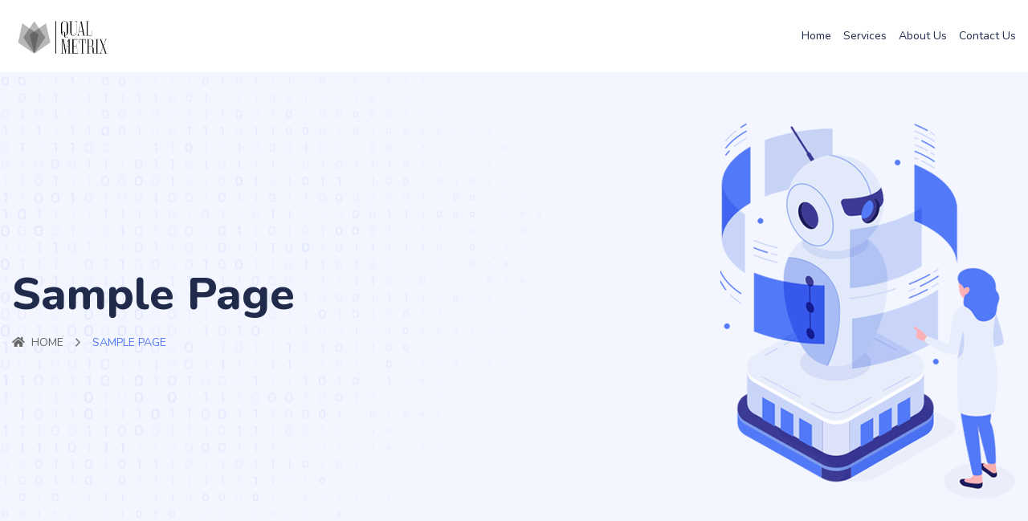

--- FILE ---
content_type: text/html; charset=UTF-8
request_url: https://qmetrix.ai/sample-page-2/
body_size: 6289
content:
<!DOCTYPE html>
<html lang="en-US" class="no-js no-svg">
<head>
<!-- Required meta tags -->
<meta charset="utf-8">
<meta name="viewport" content="width=device-width, initial-scale=1, shrink-to-fit=no">
        <link rel="shortcut icon" href="https://qmetrix.ai/wp-content/uploads/2021/02/logo_transparent_background.png" />
        <title>Sample Page &#8211; Qual Metrix</title>
<link rel='dns-prefetch' href='//fonts.googleapis.com' />
<link rel='dns-prefetch' href='//s.w.org' />
<link rel="alternate" type="application/rss+xml" title="Qual Metrix &raquo; Feed" href="https://qmetrix.ai/feed/" />
<link rel="alternate" type="application/rss+xml" title="Qual Metrix &raquo; Comments Feed" href="https://qmetrix.ai/comments/feed/" />
<link rel="alternate" type="application/rss+xml" title="Qual Metrix &raquo; Sample Page Comments Feed" href="https://qmetrix.ai/sample-page-2/feed/" />
		<script>
			window._wpemojiSettings = {"baseUrl":"https:\/\/s.w.org\/images\/core\/emoji\/13.0.1\/72x72\/","ext":".png","svgUrl":"https:\/\/s.w.org\/images\/core\/emoji\/13.0.1\/svg\/","svgExt":".svg","source":{"concatemoji":"https:\/\/qmetrix.ai\/wp-includes\/js\/wp-emoji-release.min.js?ver=5.6.16"}};
			!function(e,a,t){var n,r,o,i=a.createElement("canvas"),p=i.getContext&&i.getContext("2d");function s(e,t){var a=String.fromCharCode;p.clearRect(0,0,i.width,i.height),p.fillText(a.apply(this,e),0,0);e=i.toDataURL();return p.clearRect(0,0,i.width,i.height),p.fillText(a.apply(this,t),0,0),e===i.toDataURL()}function c(e){var t=a.createElement("script");t.src=e,t.defer=t.type="text/javascript",a.getElementsByTagName("head")[0].appendChild(t)}for(o=Array("flag","emoji"),t.supports={everything:!0,everythingExceptFlag:!0},r=0;r<o.length;r++)t.supports[o[r]]=function(e){if(!p||!p.fillText)return!1;switch(p.textBaseline="top",p.font="600 32px Arial",e){case"flag":return s([127987,65039,8205,9895,65039],[127987,65039,8203,9895,65039])?!1:!s([55356,56826,55356,56819],[55356,56826,8203,55356,56819])&&!s([55356,57332,56128,56423,56128,56418,56128,56421,56128,56430,56128,56423,56128,56447],[55356,57332,8203,56128,56423,8203,56128,56418,8203,56128,56421,8203,56128,56430,8203,56128,56423,8203,56128,56447]);case"emoji":return!s([55357,56424,8205,55356,57212],[55357,56424,8203,55356,57212])}return!1}(o[r]),t.supports.everything=t.supports.everything&&t.supports[o[r]],"flag"!==o[r]&&(t.supports.everythingExceptFlag=t.supports.everythingExceptFlag&&t.supports[o[r]]);t.supports.everythingExceptFlag=t.supports.everythingExceptFlag&&!t.supports.flag,t.DOMReady=!1,t.readyCallback=function(){t.DOMReady=!0},t.supports.everything||(n=function(){t.readyCallback()},a.addEventListener?(a.addEventListener("DOMContentLoaded",n,!1),e.addEventListener("load",n,!1)):(e.attachEvent("onload",n),a.attachEvent("onreadystatechange",function(){"complete"===a.readyState&&t.readyCallback()})),(n=t.source||{}).concatemoji?c(n.concatemoji):n.wpemoji&&n.twemoji&&(c(n.twemoji),c(n.wpemoji)))}(window,document,window._wpemojiSettings);
		</script>
		<style>
img.wp-smiley,
img.emoji {
	display: inline !important;
	border: none !important;
	box-shadow: none !important;
	height: 1em !important;
	width: 1em !important;
	margin: 0 .07em !important;
	vertical-align: -0.1em !important;
	background: none !important;
	padding: 0 !important;
}
</style>
	<link rel='stylesheet' id='wp-block-library-css'  href='https://qmetrix.ai/wp-includes/css/dist/block-library/style.min.css?ver=5.6.16' media='all' />
<link rel='stylesheet' id='contact-form-7-css'  href='https://qmetrix.ai/wp-content/plugins/contact-form-7/includes/css/styles.css?ver=5.3.2' media='all' />
<link rel='stylesheet' id='owl-carousel-css'  href='https://qmetrix.ai/wp-content/plugins/koncpt-core//assests/css/owl.carousel.min.css?ver=1.1.0' media='all' />
<link rel='stylesheet' id='collection-iconss-css'  href='https://qmetrix.ai/wp-content/plugins/koncpt-core//assests/css/flaticon/collection-5/flaticon.css?ver=2.0.0' media='all' />
<link rel='stylesheet' id='technology-css'  href='https://qmetrix.ai/wp-content/plugins/koncpt-core//assests/css/flaticon/collection-6/flaticon.css?ver=2.0.0' media='all' />
<link rel='stylesheet' id='ionicons.min-css'  href='https://qmetrix.ai/wp-content/plugins/koncpt-core//assests/css/ionicons.min.css?ver=2.0.0' media='all' />
<link rel='stylesheet' id='themefiy-css-css'  href='https://qmetrix.ai/wp-content/plugins/koncpt-core//assests/css/themify-icons.css?ver=2.0.0' media='all' />
<link rel='stylesheet' id='magnific-popup-css'  href='https://qmetrix.ai/wp-content/plugins/koncpt-core//assests/css/magnific-popup.min.css?ver=2.3.4' media='all' />
<link rel='stylesheet' id='block-revealer-css'  href='https://qmetrix.ai/wp-content/plugins/koncpt-core//assests/css/block-revealer.css?ver=2.3.4' media='all' />
<link rel='stylesheet' id='rs-plugin-settings-css'  href='https://qmetrix.ai/wp-content/plugins/revslider/public/assets/css/rs6.css?ver=6.3.6' media='all' />
<style id='rs-plugin-settings-inline-css'>
#rs-demo-id {}
</style>
<link rel='stylesheet' id='koncpt-fonts-css'  href='https://fonts.googleapis.com/css2?family=Nunito:wght@200;300;400;600;700;800;900&#038;subset=latin,latin-ext&#038;display=swap' media='all' />
<link rel='stylesheet' id='all-css'  href='https://qmetrix.ai/wp-content/themes/koncpt/assets/css/font-awesome/css/all.min.css?ver=5.13.0' media='all' />
<link rel='stylesheet' id='ionicons-css'  href='https://qmetrix.ai/wp-content/themes/koncpt/assets/css/ionicons.min.css?ver=2.0.0' media='all' />
<link rel='stylesheet' id='line-awesome-css'  href='https://qmetrix.ai/wp-content/themes/koncpt/assets/css/line-awesome.min.css?ver=1.3.0' media='all' />
<link rel='stylesheet' id='bootstrap-css'  href='https://qmetrix.ai/wp-content/themes/koncpt/assets/css/bootstrap.min.css?ver=4.1.3' media='all' />
<link rel='stylesheet' id='animate-min-css'  href='https://qmetrix.ai/wp-content/themes/koncpt/assets/css/animate.min.css?ver=4.0.0' media='all' />
<link rel='stylesheet' id='koncpt-custom-css'  href='https://qmetrix.ai/wp-content/themes/koncpt/assets/css/koncpt-custom.css?ver=1.0' media='all' />
<link rel='stylesheet' id='koncpt-responsive-css'  href='https://qmetrix.ai/wp-content/themes/koncpt/assets/css/koncpt-responsive.css?ver=1.0' media='all' />
<script src='https://qmetrix.ai/wp-includes/js/jquery/jquery.min.js?ver=3.5.1' id='jquery-core-js'></script>
<script src='https://qmetrix.ai/wp-includes/js/jquery/jquery-migrate.min.js?ver=3.3.2' id='jquery-migrate-js'></script>
<script src='https://qmetrix.ai/wp-content/plugins/revslider/public/assets/js/rbtools.min.js?ver=6.3.6' id='tp-tools-js'></script>
<script src='https://qmetrix.ai/wp-content/plugins/revslider/public/assets/js/rs6.min.js?ver=6.3.6' id='revmin-js'></script>
<link rel="https://api.w.org/" href="https://qmetrix.ai/wp-json/" /><link rel="alternate" type="application/json" href="https://qmetrix.ai/wp-json/wp/v2/pages/5698" /><link rel="EditURI" type="application/rsd+xml" title="RSD" href="https://qmetrix.ai/xmlrpc.php?rsd" />
<link rel="wlwmanifest" type="application/wlwmanifest+xml" href="https://qmetrix.ai/wp-includes/wlwmanifest.xml" /> 
<meta name="generator" content="WordPress 5.6.16" />
<link rel="canonical" href="https://qmetrix.ai/sample-page-2/" />
<link rel='shortlink' href='https://qmetrix.ai/?p=5698' />
<link rel="alternate" type="application/json+oembed" href="https://qmetrix.ai/wp-json/oembed/1.0/embed?url=https%3A%2F%2Fqmetrix.ai%2Fsample-page-2%2F" />
<link rel="alternate" type="text/xml+oembed" href="https://qmetrix.ai/wp-json/oembed/1.0/embed?url=https%3A%2F%2Fqmetrix.ai%2Fsample-page-2%2F&#038;format=xml" />
<meta name="framework" content="Redux 4.1.24" />
<style media="all">

</style>
<style id="koncpt-custom-style-57fca">
.pt-breadcrumb{
background-image:url(https://qmetrix.ai/wp-content/uploads/2020/10/gngg-1.png)!important;
}


.pt-breadcrumb{
background-size:auto !important;
}


.pt-breadcrumb{
background-position:center left !important;
}


.pt-breadcrumb{
background-repeat:no-repeat !important;
}


.pt-breadcrumb{
background-attachment:fixed !important;
}

</style><style id="koncpt-custom-style-69b95">
#pt-header .pt-menu-search-block{
display:none !important;
}


#pt-header .pt-btn-container{
display:none !important;
}

</style><style id="koncpt-custom-style-6a174">
header .pt-top-header{
display:none !important;
}


header .pt-top-header-news{
display:none !important;
}

</style>		<script>
			document.documentElement.className = document.documentElement.className.replace( 'no-js', 'js' );
		</script>
				<style>
			.no-js img.lazyload { display: none; }
			figure.wp-block-image img.lazyloading { min-width: 150px; }
							.lazyload, .lazyloading { opacity: 0; }
				.lazyloaded {
					opacity: 1;
					transition: opacity 400ms;
					transition-delay: 0ms;
				}
					</style>
		<meta name="generator" content="Powered by Slider Revolution 6.3.6 - responsive, Mobile-Friendly Slider Plugin for WordPress with comfortable drag and drop interface." />
<script>function setREVStartSize(e){
			//window.requestAnimationFrame(function() {				 
				window.RSIW = window.RSIW===undefined ? window.innerWidth : window.RSIW;	
				window.RSIH = window.RSIH===undefined ? window.innerHeight : window.RSIH;	
				try {								
					var pw = document.getElementById(e.c).parentNode.offsetWidth,
						newh;
					pw = pw===0 || isNaN(pw) ? window.RSIW : pw;
					e.tabw = e.tabw===undefined ? 0 : parseInt(e.tabw);
					e.thumbw = e.thumbw===undefined ? 0 : parseInt(e.thumbw);
					e.tabh = e.tabh===undefined ? 0 : parseInt(e.tabh);
					e.thumbh = e.thumbh===undefined ? 0 : parseInt(e.thumbh);
					e.tabhide = e.tabhide===undefined ? 0 : parseInt(e.tabhide);
					e.thumbhide = e.thumbhide===undefined ? 0 : parseInt(e.thumbhide);
					e.mh = e.mh===undefined || e.mh=="" || e.mh==="auto" ? 0 : parseInt(e.mh,0);		
					if(e.layout==="fullscreen" || e.l==="fullscreen") 						
						newh = Math.max(e.mh,window.RSIH);					
					else{					
						e.gw = Array.isArray(e.gw) ? e.gw : [e.gw];
						for (var i in e.rl) if (e.gw[i]===undefined || e.gw[i]===0) e.gw[i] = e.gw[i-1];					
						e.gh = e.el===undefined || e.el==="" || (Array.isArray(e.el) && e.el.length==0)? e.gh : e.el;
						e.gh = Array.isArray(e.gh) ? e.gh : [e.gh];
						for (var i in e.rl) if (e.gh[i]===undefined || e.gh[i]===0) e.gh[i] = e.gh[i-1];
											
						var nl = new Array(e.rl.length),
							ix = 0,						
							sl;					
						e.tabw = e.tabhide>=pw ? 0 : e.tabw;
						e.thumbw = e.thumbhide>=pw ? 0 : e.thumbw;
						e.tabh = e.tabhide>=pw ? 0 : e.tabh;
						e.thumbh = e.thumbhide>=pw ? 0 : e.thumbh;					
						for (var i in e.rl) nl[i] = e.rl[i]<window.RSIW ? 0 : e.rl[i];
						sl = nl[0];									
						for (var i in nl) if (sl>nl[i] && nl[i]>0) { sl = nl[i]; ix=i;}															
						var m = pw>(e.gw[ix]+e.tabw+e.thumbw) ? 1 : (pw-(e.tabw+e.thumbw)) / (e.gw[ix]);					
						newh =  (e.gh[ix] * m) + (e.tabh + e.thumbh);
					}				
					if(window.rs_init_css===undefined) window.rs_init_css = document.head.appendChild(document.createElement("style"));					
					document.getElementById(e.c).height = newh+"px";
					window.rs_init_css.innerHTML += "#"+e.c+"_wrapper { height: "+newh+"px }";				
				} catch(e){
					console.log("Failure at Presize of Slider:" + e)
				}					   
			//});
		  };</script>
</head>

<body data-rsssl=1 class="page-template-default page page-id-5698 has-header-image page-two-column colors-light elementor-default elementor-kit-5728">
  <!-- loading -->
                  <div id="pt-loading">
                    <div id="pt-loading-center">
                      
                        <img  alt="loading" data-src="https://qmetrix.ai/wp-content/uploads/2021/02/logo_transparent_background-1.png" class="lazyload" src="[data-uri]"><noscript><img src="https://qmetrix.ai/wp-content/uploads/2021/02/logo_transparent_background-1.png" alt="loading"></noscript>
                        
                    </div>
                </div>
              
<div id="page" class="site">
  <a class="skip-link screen-reader-text" href="#content"></a>

<header id="pt-header" class="pt-header-default ">	
		<div class="pt-bottom-header ">
		<div class="container">
			<div class="row">
				<div class="col-lg-12">
					<nav class="navbar navbar-expand-lg navbar-light">
	              <a class="navbar-brand" href="https://qmetrix.ai/">
	                       <img   alt="koncpt" data-src="https://qmetrix.ai/wp-content/uploads/2021/02/logo_transparent_background.png" class="img-fluid logo lazyload" src="[data-uri]"><noscript><img class="img-fluid logo" src="https://qmetrix.ai/wp-content/uploads/2021/02/logo_transparent_background.png" alt="koncpt"></noscript> 
         
	                
	              </a>
	              <button class="navbar-toggler" type="button" data-toggle="collapse" data-target="#navbarSupportedContent" aria-controls="navbarSupportedContent" aria-expanded="false" aria-label="Toggle navigation">
	              <i class="fas fa-bars"></i>
	              </button>
	              <div class="collapse navbar-collapse" id="navbarSupportedContent">
	                					<div id="pt-menu-contain" class="pt-menu-contain"><ul id="pt-main-menu" class="navbar-nav ml-auto"><li id="menu-item-1913" class="menu-item menu-item-type-post_type menu-item-object-page menu-item-home menu-item-1913"><a href="https://qmetrix.ai/">Home</a></li>
<li id="menu-item-1919" class="menu-item menu-item-type-post_type menu-item-object-page menu-item-1919"><a href="https://qmetrix.ai/services/">Services</a></li>
<li id="menu-item-1921" class="menu-item menu-item-type-post_type menu-item-object-page menu-item-1921"><a href="https://qmetrix.ai/about-us/">About Us</a></li>
<li id="menu-item-1952" class="menu-item menu-item-type-post_type menu-item-object-page menu-item-1952"><a href="https://qmetrix.ai/contact-us/">Contact Us</a></li>
</ul></div>						              </div>
	              	              <div class="pt-menu-search-block">
	              	<a href="javascript:void(0)" id="pt-seacrh-btn"><i class="fa fa-search"></i></a>
	              	<div class="pt-search-form">
	              		
<form role="search" method="get" class="search-form" action="https://qmetrix.ai/">
	<label>
		<span class="screen-reader-text">Search for:</span>
		<input type="search" class="search-field" placeholder="Search &hellip;" value="" name="s" />
	</label>
	<button type="submit" class="search-submit"><span class="screen-reader-text">Search</span></button>
</form>
	              	</div>	              	
	              </div>
	             									
	             
	            </nav>

				</div>
			</div>
		</div>
	</div>
</header>		<div class="pt-breadcrumb">
			<div class="container">
				<div class="row align-items-center">
					<div class="col-lg-8">
						<nav aria-label="breadcrumb">
							<div class="pt-breadcrumb-title">
								<h1>
									Sample Page								</h1>
							</div>			               
							<div class="pt-breadcrumb-container">				               	
								<ol class="breadcrumb">
									<li class="breadcrumb-item"><a href="https://qmetrix.ai"><i class="fas fa-home mr-2"></i>Home</a></li> <li class="breadcrumb-item active">Sample Page</li>								</ol>				               	
							</div>			               
						</nav>
					</div>


					<div class="col-lg-4">
						<div class="pt-breadcrumb-img text-right wow fadeInRight">
						  <img   alt='koncpt-img' data-src="https://qmetrix.ai/wp-content/uploads/2020/10/about-us-2.png" class="img-fluid lazyload" src="[data-uri]"><noscript><img src="https://qmetrix.ai/wp-content/uploads/2020/10/about-us-2.png" class="img-fluid" alt='koncpt-img'></noscript>
  						</div>
					</div>
				</div>

			</div>
		</div>

	   
<div class="peacefulthemes-contain"> 
  <div class="site-content-contain">
    <div id="content" class="site-content"><div class="peacefulthemes-contain-area">
<div id="primary" class="content-area">
	<main id="main" class="site-main">
		<div class="container">
			
<article id="post-5698" class="post-5698 page type-page status-publish hentry">
	
	<div class="entry-content">
		
			
				
<p>This is an example page. It&#8217;s different from a blog post because it will stay in one place and will show up in your site navigation (in most themes). Most people start with an About page that introduces them to potential site visitors. It might say something like this:</p>



<blockquote class="wp-block-quote"><p>Hi there! I&#8217;m a bike messenger by day, aspiring actor by night, and this is my website. I live in Los Angeles, have a great dog named Jack, and I like pi&#241;a coladas. (And gettin&#8217; caught in the rain.)</p></blockquote>



<p>&#8230;or something like this:</p>



<blockquote class="wp-block-quote"><p>The XYZ Doohickey Company was founded in 1971, and has been providing quality doohickeys to the public ever since. Located in Gotham City, XYZ employs over 2,000 people and does all kinds of awesome things for the Gotham community.</p></blockquote>



<p>As a new WordPress user, you should go to <a href="http://koncpt.peacefulqode.com/wp-admin/">your dashboard</a> to delete this page and create new pages for your content. Have fun!</p>
			
			
		
		
	</div><!-- .entry-content -->
</article><!-- #post-5698 -->
		</div><!-- .container -->
	</main><!-- #main -->
</div><!-- #primary -->
</div>
  </div><!-- #content -->
	<!-- Footer start -->
  
 
<footer id="pt-footer">
	
        		<div class="pt-footer-style-1">
  
     
        <div class="pt-footer-top">
    <div class="container">
        <div class="row">
                                <div class="col-lg-3 col-md-6">
                        		<div class="widget">
						<div class="row">
				<div class="col-sm-12">
					<img   alt="gym-footer-logo" data-src="https://qmetrix.ai/wp-content/uploads/2021/02/logo_transparent_background-1.png" class="pt-footer-logo lazyload" src="[data-uri]"><noscript><img src="https://qmetrix.ai/wp-content/uploads/2021/02/logo_transparent_background-1.png" class="pt-footer-logo" alt="gym-footer-logo"></noscript>
										<p>Bespoke BI Analytics Solutions</p>
								
				<div class="pt-footer-social">


                        <ul>
                                          <li><a href="#"><i class="fab fa-facebook-f"></i></a></li>

                                       <li><a href="#"><i class="fab fa-github"></i></a></li>

                                       <li><a href="#"><i class="fab fa-google-plus-g"></i></a></li>

                                       <li><a href="#"><i class="fab fa-instagram"></i></a></li>

                                    </ul>
                     



				</div>
						</div>
		</div>
			</div>	
		
	                    </div> 
                    <div class="col-lg-3  col-md-6">
                                                </div> 
                    <div class="col-lg-3  col-md-6">
                                                </div>
                    <div class="col-lg-3  col-md-6">
                            		<div class="widget">
			<h4 class="footer-title">Contact</h4>			<div class="row">
				<div class="col-sm-12">
					<ul class="pt-contact">

																		
						<li>
							<i class="fa fa-map-marker"></i>
							<span>
								Main Office: Street Kmet Nikola Atanasov 14,
Gotze Delchev, Bulgaria

Branch: Street Starostina., bld. 1, appt. 13
Kiev, Ukraine

							</span>
						</li>
																														<li>
						
						<a href="tel:+380320955558"><i class="fa fa-phone"></i>
							<span>+380-320-9555-58</span>
						</a>
						</li>
																														<li>
						
						<a href="mailto:info@qmetrix.ai"><i class="fa fa-envelope"></i><span>info@qmetrix.ai</span></a>
						</li>
																		
					</ul>
				</div>
			</div>
			</div>	
	                    </div>
                        </div>
    </div>
</div>

<div class="pt-copyright-footer">
	<div class="container">
			
			<div class="col-lg-12 align-self-center">		
								<span class="pt-copyright"><a target="_blank" href="#"> Copyright 2009-2021 Qual Metrix</a></span>				
								
			</div>
					
			
		
	</div>
	
</div>            </div>
       
</footer>
  <!-- Footer stop-->

    </div><!-- .site-content-contain -->
  </div> <!-- Peaceful themes -->
</div><!-- #page -->


	<!-- === back-to-top === -->
	<div id="back-to-top">
		<a class="top" id="top" href="#top"> <i class="ion-ios-arrow-up"></i> </a>
	</div>
	<!-- === back-to-top End === -->

<script id='contact-form-7-js-extra'>
var wpcf7 = {"apiSettings":{"root":"https:\/\/qmetrix.ai\/wp-json\/contact-form-7\/v1","namespace":"contact-form-7\/v1"}};
</script>
<script src='https://qmetrix.ai/wp-content/plugins/contact-form-7/includes/js/scripts.js?ver=5.3.2' id='contact-form-7-js'></script>
<script src='https://qmetrix.ai/wp-content/plugins/koncpt-core//assests/js/jquery.countTo.js?ver=1.0' id='jquery-count-js'></script>
<script src='https://qmetrix.ai/wp-content/plugins/koncpt-core//assests/js/isotope.pkgd.min.js?ver=1.0' id='isotope-js'></script>
<script src='https://qmetrix.ai/wp-content/plugins/koncpt-core//assests/js/owl.carousel.min.js?ver=2.3.4' id='owl-carousel-js'></script>
<script src='https://qmetrix.ai/wp-content/plugins/koncpt-core//assests/js/jquery.magnific-popup.min.js?ver=1.1.0' id='jquery-magnific-popup-js'></script>
<script src='https://qmetrix.ai/wp-content/plugins/koncpt-core//assests/js/tox-progress.js?ver=1.0' id='tox-progress-js'></script>
<script src='https://qmetrix.ai/wp-content/plugins/koncpt-core//assests/js/load-more.js?ver=1.0' id='load-more-js'></script>
<script src='https://qmetrix.ai/wp-content/plugins/koncpt-core//assests/js/circle-progress.min.js?ver=1.0' id='circle-progress-min-js'></script>
<script src='https://qmetrix.ai/wp-content/plugins/koncpt-core//assests/js/plugin-custom.js?ver=1.0' id='plugin-custom-js'></script>
<script src='https://qmetrix.ai/wp-content/plugins/wp-smushit/app/assets/js/smush-lazy-load.min.js?ver=3.8.3' id='smush-lazy-load-js'></script>
<script src='https://qmetrix.ai/wp-content/themes/koncpt/assets/js/bootstrap.min.js?ver=4.1.3' id='bootstrap-js'></script>
<script src='https://qmetrix.ai/wp-content/themes/koncpt/assets/js/koncpt-custom.js?ver=1.0' id='koncpt-js'></script>
<script src='https://qmetrix.ai/wp-includes/js/wp-embed.min.js?ver=5.6.16' id='wp-embed-js'></script>
</body>
</html>


--- FILE ---
content_type: text/css
request_url: https://qmetrix.ai/wp-content/plugins/koncpt-core//assests/css/flaticon/collection-5/flaticon.css?ver=2.0.0
body_size: 931
content:
	/*
  	Flaticon icon font: Flaticon
  	Creation date: 24/01/2019 08:50
  	*/

@font-face {
  font-family: "Flaticon";
  src: url("./Flaticon.eot");
  src: url("./Flaticon.eot?#iefix") format("embedded-opentype"),
       url("./Flaticon.woff") format("woff"),
       url("./Flaticon.ttf") format("truetype"),
       url("./Flaticon.svg#Flaticon") format("svg");
  font-weight: normal;
  font-style: normal;
}

@media screen and (-webkit-min-device-pixel-ratio:0) {
  @font-face {
    font-family: "Flaticon";
    src: url("./Flaticon.svg#Flaticon") format("svg");
  }
}

[class^="flaticon-"]:before, [class*=" flaticon-"]:before,
[class^="flaticon-"]:after, [class*=" flaticon-"]:after {   
  font-family: Flaticon;
        font-size: 20px;
font-style: normal;
margin-left: 20px;
}

.flaticon-001-analytics:before { content: "\f100"; }
.flaticon-002-analytics-1:before { content: "\f101"; }
.flaticon-003-accounts:before { content: "\f102"; }
.flaticon-004-cloud:before { content: "\f103"; }
.flaticon-005-data:before { content: "\f104"; }
.flaticon-006-data-1:before { content: "\f105"; }
.flaticon-007-data-2:before { content: "\f106"; }
.flaticon-008-database:before { content: "\f107"; }
.flaticon-009-database-1:before { content: "\f108"; }
.flaticon-010-file:before { content: "\f109"; }
.flaticon-011-funnel:before { content: "\f10a"; }
.flaticon-012-analytics-2:before { content: "\f10b"; }
.flaticon-013-global:before { content: "\f10c"; }
.flaticon-014-laptop:before { content: "\f10d"; }
.flaticon-015-data-3:before { content: "\f10e"; }
.flaticon-016-data-4:before { content: "\f10f"; }
.flaticon-017-data-5:before { content: "\f110"; }
.flaticon-018-internet:before { content: "\f111"; }
.flaticon-019-graph:before { content: "\f112"; }
.flaticon-020-graphic:before { content: "\f113"; }
.flaticon-021-stats:before { content: "\f114"; }
.flaticon-022-laptop-1:before { content: "\f115"; }
.flaticon-023-data-transfer:before { content: "\f116"; }
.flaticon-024-data-transfer-1:before { content: "\f117"; }
.flaticon-025-data-transfer-2:before { content: "\f118"; }
.flaticon-026-sync:before { content: "\f119"; }
.flaticon-027-sync-1:before { content: "\f11a"; }
.flaticon-028-sync-2:before { content: "\f11b"; }
.flaticon-029-sync-3:before { content: "\f11c"; }
.flaticon-030-scatter:before { content: "\f11d"; }
.flaticon-031-user:before { content: "\f11e"; }
.flaticon-032-presentation:before { content: "\f11f"; }
.flaticon-033-stats-1:before { content: "\f120"; }
.flaticon-034-analytics-3:before { content: "\f121"; }
.flaticon-035-database-2:before { content: "\f122"; }
.flaticon-036-data-transfer-3:before { content: "\f123"; }
.flaticon-037-mobile:before { content: "\f124"; }
.flaticon-038-mobile-1:before { content: "\f125"; }
.flaticon-039-analytics-4:before { content: "\f126"; }
.flaticon-040-database-3:before { content: "\f127"; }
.flaticon-041-data-transfer-4:before { content: "\f128"; }
.flaticon-042-transfer:before { content: "\f129"; }
.flaticon-043-transfer-1:before { content: "\f12a"; }
.flaticon-044-transfer-2:before { content: "\f12b"; }
.flaticon-045-computer:before { content: "\f12c"; }
.flaticon-046-transfer-3:before { content: "\f12d"; }
.flaticon-047-upload:before { content: "\f12e"; }
.flaticon-048-connection:before { content: "\f12f"; }
.flaticon-049-smartphone:before { content: "\f130"; }
.flaticon-050-computer-1:before { content: "\f131"; }
.flaticon-051-tablet:before { content: "\f132"; }
.flaticon-052-browser:before { content: "\f133"; }
.flaticon-053-clipboard:before { content: "\f134"; }
.flaticon-054-analytics-5:before { content: "\f135"; }
.flaticon-055-presentation-1:before { content: "\f136"; }
.flaticon-056-process:before { content: "\f137"; }
.flaticon-057-scatter-1:before { content: "\f138"; }
.flaticon-058-analytics-6:before { content: "\f139"; }
.flaticon-059-smartwatch:before { content: "\f13a"; }
.flaticon-060-smartwatch-1:before { content: "\f13b"; }
.flaticon-061-analytics-7:before { content: "\f13c"; }
.flaticon-062-database-4:before { content: "\f13d"; }
.flaticon-063-data-transfer-5:before { content: "\f13e"; }
.flaticon-064-smartphones:before { content: "\f13f"; }
.flaticon-065-analytics-8:before { content: "\f140"; }
.flaticon-066-hierarchical-structure:before { content: "\f141"; }
.flaticon-067-browser-1:before { content: "\f142"; }
.flaticon-068-database-5:before { content: "\f143"; }
.flaticon-069-data-transfer-6:before { content: "\f144"; }
.flaticon-070-data-transfer-7:before { content: "\f145"; }
.flaticon-071-data-transfer-8:before { content: "\f146"; }
.flaticon-072-data-transfer-9:before { content: "\f147"; }
.flaticon-073-data-transfer-10:before { content: "\f148"; }
.flaticon-074-data-transfer-11:before { content: "\f149"; }
.flaticon-075-user-1:before { content: "\f14a"; }
.flaticon-076-presentation-2:before { content: "\f14b"; }

--- FILE ---
content_type: text/css
request_url: https://qmetrix.ai/wp-content/plugins/koncpt-core//assests/css/flaticon/collection-6/flaticon.css?ver=2.0.0
body_size: 841
content:
@font-face {
  font-family: "Flaticon";
  src: url("./Flaticon.eot");
  src: url("./Flaticon.eot?#iefix") format("embedded-opentype"),
       url("./Flaticon.woff2") format("woff2"),
       url("./Flaticon.woff") format("woff"),
       url("./Flaticon.ttf") format("truetype"),
       url("./Flaticon.svg#Flaticon") format("svg");
  font-weight: normal;
  font-style: normal;
}

@media screen and (-webkit-min-device-pixel-ratio:0) {
  @font-face {
    font-family: "Flaticon";
    src: url("./Flaticon.svg#Flaticon") format("svg");
  }
}

.fimanager:before {
      display: inline-block;
  font-family: "Flaticon";
  font-style: normal;
  font-weight: normal;
  font-variant: normal;
  line-height: 1;
  text-decoration: inherit;
  text-rendering: optimizeLegibility;
  text-transform: none;
  -moz-osx-font-smoothing: grayscale;
  -webkit-font-smoothing: antialiased;
  font-smoothing: antialiased;
    display: block;
}

.flaticon-001-cyber-security:before { content: "\f100"; }
.flaticon-002-artificial-intelligence:before { content: "\f101"; }
.flaticon-003-cloud-computing:before { content: "\f102"; }
.flaticon-004-apple:before { content: "\f103"; }
.flaticon-005-smart-clothing:before { content: "\f104"; }
.flaticon-006-ufo:before { content: "\f105"; }
.flaticon-007-smart-house:before { content: "\f106"; }
.flaticon-008-hologram:before { content: "\f107"; }
.flaticon-009-foldable-phone:before { content: "\f108"; }
.flaticon-010-cpu:before { content: "\f109"; }
.flaticon-011-eye:before { content: "\f10a"; }
.flaticon-012-eco-light:before { content: "\f10b"; }
.flaticon-013-water:before { content: "\f10c"; }
.flaticon-014-smart-farm:before { content: "\f10d"; }
.flaticon-015-solar-panel:before { content: "\f10e"; }
.flaticon-016-renewable-energy:before { content: "\f10f"; }
.flaticon-017-cyborg:before { content: "\f110"; }
.flaticon-018-hologram:before { content: "\f111"; }
.flaticon-019-3d-printer:before { content: "\f112"; }
.flaticon-020-hoverboard:before { content: "\f113"; }
.flaticon-021-padlock:before { content: "\f114"; }
.flaticon-022-skyscraper:before { content: "\f115"; }
.flaticon-023-science:before { content: "\f116"; }
.flaticon-024-embryo:before { content: "\f117"; }
.flaticon-025-artificial-intelligence:before { content: "\f118"; }
.flaticon-026-communication:before { content: "\f119"; }
.flaticon-027-smartwatch:before { content: "\f11a"; }
.flaticon-028-smart-glasses:before { content: "\f11b"; }
.flaticon-029-motion-sensor:before { content: "\f11c"; }
.flaticon-030-brain:before { content: "\f11d"; }
.flaticon-031-blaster:before { content: "\f11e"; }
.flaticon-032-flying-car:before { content: "\f11f"; }
.flaticon-033-location:before { content: "\f120"; }
.flaticon-034-cyborg:before { content: "\f121"; }
.flaticon-035-door-handle:before { content: "\f122"; }
.flaticon-036-home-assistant:before { content: "\f123"; }
.flaticon-037-coding:before { content: "\f124"; }
.flaticon-038-chip:before { content: "\f125"; }
.flaticon-039-virtual-reality-glasses:before { content: "\f126"; }
.flaticon-040-space-taxi:before { content: "\f127"; }
.flaticon-041-virtual-reality-glasses:before { content: "\f128"; }
.flaticon-042-keyboard:before { content: "\f129"; }
.flaticon-043-cityscape:before { content: "\f12a"; }
.flaticon-044-drone:before { content: "\f12b"; }
.flaticon-045-charging-station:before { content: "\f12c"; }
.flaticon-046-brain:before { content: "\f12d"; }
.flaticon-047-cyborg:before { content: "\f12e"; }
.flaticon-048-dna:before { content: "\f12f"; }
.flaticon-049-nanotechnology:before { content: "\f130"; }
.flaticon-050-smartphone:before { content: "\f131"; }

--- FILE ---
content_type: text/css
request_url: https://qmetrix.ai/wp-content/themes/koncpt/assets/css/koncpt-custom.css?ver=1.0
body_size: 14341
content:
/*
Template: koncpt - Data Science & Analytics WordPress Theme
Author: peacefulthemes.com
Version: 1.0
Design and Developed by: Peaceful Themes

NOTE: This is main stylesheet of template, This file contains the styling for the actual Template. Please do not change anything here! write in a custom.css file if required!
*/

/*================================================
[  Table of contents  ]
================================================

==> Moz Selection
==> General
==> Loading
==> Back to Top
==> WordPress Core
==> Button Core
==> Flaticon
==> Dummy data
==> Header
==> Breadcrumb
==> Blog Sidebar
==> Blog
==> Pagination
==> Error
==> Footer
==> Section Title
==> Portfolio
==> Video Popup
==> OWL Carousel
==> Pricing Plan
==> Client Plan
==> FAQ
==> Quote From
==> isotope Portfolio
==> Circle Progress
==> Footer Subscribe
==> Home 2
==> Sidebar Menu
==> Contact Box
==> Fancy Box
==> Progressbar
==> Fancy Box
==> Service
==> Team
==> Testimonial

======================================
[ End table content ]
======================================*/

/*================================================
Moz Selection
================================================*/:root { --primary-color: #5279f7; --dark-color: #202b4c; --secondary-color: #666666; --grey-color: #F4F7FF; --white-color: #ffffff; --body-fonts: 'Nunito', sans-serif; --title-fonts: 'Nunito', sans-serif; }
::-moz-selection { text-shadow: none; background: var(--primary-color); color: #fff; }
::-moz-selection { text-shadow: none; background: var(--primary-color); color: #fff; }
::selection { text-shadow: none; background: var(--primary-color); color: #fff; }

/*================================================
General
================================================*/
body { background: var(--white-color); font-family: var(--body-fonts); font-size: 1rem; font-style: normal; font-weight: normal; line-height: 1.8; color: var(--secondary-color); overflow-x: hidden; }
h1, h2, h3, h4, h5, h6 { font-family: var(--title-fonts); color: var(--dark-color); font-style: normal; text-transform: capitalize; font-weight: 800; margin: 0; -ms-word-wrap: break-word; word-wrap: break-word; }
h1 a, h2 a, h3 a, h4 a, h5 a, h6 a { color: inherit; }
h1 { font-size: 40px; font-style: normal; line-height: 48px; }
h2 { font-size: 36px; font-style: normal; line-height: 44px; }
h3 { font-size: 32px; font-style: normal; line-height: 40px; }
h4 { font-size: 28px; font-style: normal; line-height: 36px; }
h5 { font-size: 24px; font-style: normal; line-height: 32px; }
h6 { font-size: 20px; font-style: normal; line-height: 28px; }

/*===== HTML Tags =====*/
a, .button { color: var(--primary-color); outline: none !important; transition: all 0.5s ease-in-out; transition: all 0.5s ease-in-out; -moz-transition: all 0.5s ease-in-out; -ms-transition: all 0.5s ease-in-out; -o-transition: all 0.5s ease-in-out; -webkit-transition: all 0.5s ease-in-out; }
a:focus, a:hover { color: var(--primary-color); outline: none; text-decoration: none !important; }
p { margin-bottom: 30px; }
img { max-width: 100%; height: auto; }
pre { background: var(--white-color); padding: 15px; border: 1px solid var(--grey-color); }
hr { margin: 0; padding: 0px; border-bottom: 1px solid #e0e0e0; border-top: 0px; }
b, strong { font-weight: 800; }

/*===== Lists (Nested) =====*/
ol, ul { padding-left: 25px; margin-bottom: 1em; }
ol li { list-style: decimal; }
ol ol { padding-left: 25px; }
ul li { list-style: inherit; }

/*===== Definition Lists =====*/
dl dd { margin-bottom: 15px; }
dl dd:last-child { margin-bottom: 0px; }

/*===== Table =====*/
table { border: 1px solid var(--grey-color); width: 100%; margin-bottom: 20px; }
table td, table th { border: 1px solid var(--grey-color); padding: 8px; text-align: center; }

/*===== Input Textarea =====*/
input, input.form-control { background: var(--grey-color); border: 1px solid var(--grey-color); color: var(--dark-color); width: 100%; float: left; font-size: 16px; padding: 0 20px; height: 51px; line-height: 48px; outline: none; -webkit-border-radius: 5px; -moz-border-radius: 5px; border-radius: 5px; transition: all 0.5s ease-in-out; transition: all 0.5s ease-in-out; -moz-transition: all 0.5s ease-in-out; -ms-transition: all 0.5s ease-in-out; -o-transition: all 0.5s ease-in-out; -webkit-transition: all 0.5s ease-in-out; }
input:focus, input:hover, textarea:focus, textarea:hover, .form-control:focus { border-color: var(--primary-color); outline: none; }
input[type="radio"], input[type="checkbox"] { width: auto; height: auto; float: none; margin-right: 5px; }
textarea { background: var(--grey-color); border: 1px solid var(--grey-color); color: var(--dark-color); width: 100%; float: left; padding: 10px 20px; outline: none; -webkit-border-radius: 5px; -moz-border-radius: 5px; border-radius: 5px; transition: all 0.5s ease-in-out; transition: all 0.5s ease-in-out; -moz-transition: all 0.5s ease-in-out; -ms-transition: all 0.5s ease-in-out; -o-transition: all 0.5s ease-in-out; -webkit-transition: all 0.5s ease-in-out; }

/*===== Select =====*/
select, select.form-control { border: 1px solid var(--grey-color); color: var(--dark-color); width: 100%; float: left; padding: 0 15px; height: 51px; line-height: 48px; outline: none; -webkit-border-radius: 5px; -moz-border-radius: 5px; border-radius: 5px; transition: all 0.5s ease-in-out; transition: all 0.5s ease-in-out; -moz-transition: all 0.5s ease-in-out; -ms-transition: all 0.5s ease-in-out; -o-transition: all 0.5s ease-in-out; -webkit-transition: all 0.5s ease-in-out; -webkit-appearance: none; -moz-appearance: none; appearance: none; background-image: url('data:image/svg+xml;utf8,<svg fill=\'%23999999\' height=\'24\' viewBox=\'0 0 24 24\' width=\'24\' xmlns=\'http://www.w3.org/2000/svg\'><path d=\'M7 10l5 5 5-5z\'/><path d=\'M0 0h24v24H0z\' fill=\'none\'/></svg>'); background-repeat: no-repeat; background-position: right 16px bottom 50%; background-size: 20px 20px; }

/*===== Container =====*/
.container, .elementor-section.elementor-section-boxed>.elementor-container { max-width: 1300px; }
.content-area .site-main { padding: 130px 0; display: inline-block; width: 100%; overflow: hidden; float: left; }

/*================================================
Loading
================================================*/
#pt-loading { flex-direction: column; justify-content: center; align-items: center; position: fixed; display: flex; top: 0; left: 0; right: 0; bottom: 0; z-index: 9999; width: 100%; height: 100%; background: var(--white-color); }
#pt-loading img { height: 60px; }

/*================================================
Back to Top
================================================*/
#back-to-top .top { position: fixed; bottom: 30px; right: 30px; margin: 0px; color: var(--white-color); background: var(--dark-color); z-index: 999; border: 1px solid var(--dark-color); font-size: 26px; width: 50px; height: 50px; text-align: center; line-height: 50px; border-radius: 90px 90px 90px 90px; -moz-border-radius: 90px 90px 90px 90px; -webkit-border-radius: 90px 90px 90px 90px; }
#back-to-top .top:hover { background: var(--primary-color); color: var(--white-color); border: 1px solid var(--primary-color); }

/*================================================
WordPress Core
================================================*/
.alignnone { margin: 5px 20px 20px 0; }
.aligncenter, div.aligncenter { display: block; margin: 5px auto 15px auto; }
.alignright { float: right; margin: 5px 0 20px 20px; }
.alignleft { float: left; margin: 5px 20px 20px 0; }
a img.alignright { float: right; margin: 5px 0 20px 20px; }
a img.alignnone { margin: 5px 20px 20px 0; }
a img.alignleft { float: left; margin: 5px 20px 20px 0; }
a img.aligncenter { display: block; margin-left: auto; margin-right: auto; }
.wp-caption { background: #fff; border: 1px solid var(--grey-color); max-width: 96%; padding: 5px; text-align: center; }
.wp-caption.alignnone { margin: 5px 20px 20px 0; }
.wp-caption.alignleft { margin: 5px 20px 20px 0; }
.wp-caption.alignright { margin: 5px 0 20px 20px; }
.wp-caption img { border: 0 none; height: auto; margin: 0; max-width: 98.5%; padding: 0; width: auto; }
.wp-caption p.wp-caption-text { font-size: 11px; line-height: 17px; margin: 0; padding: 0 4px 5px; }
.wp-block-audio figcaption, .wp-block-video figcaption, .wp-block-image figcaption, .wp-block-gallery .blocks-gallery-image figcaption, .wp-block-gallery .blocks-gallery-item figcaption { font-size: 14px; line-height: 1.6; margin: 0; padding: 0.5rem; text-align: center; }
.wp-block-gallery figcaption.blocks-gallery-caption { margin-bottom: 10px; }
.bypostauthor { display: block; }

/*===== Text meant only for screen readers =====*/
.screen-reader-text { clip: rect(1px, 1px, 1px, 1px); position: absolute !important; white-space: nowrap; height: 0px; width: 1px; overflow: hidden; }
.screen-reader-text:focus { background-color: var(--grey-color); border-radius: 3px; box-shadow: 0 0 2px 2px rgba(0, 0, 0, 0.6); clip: auto !important; color: #21759b; display: block; font-size: 14px; font-size: 0.875rem; font-weight: 800; height: auto; left: 5px; line-height: normal; padding: 15px 23px 14px; text-decoration: none; top: 5px; width: auto; z-index: 100000; }

/*================================================
Button Core
================================================*/
[type="button"], [type="reset"], [type="submit"] { padding: 10px 30px; font-family: var(--title-fonts); text-transform: capitalize; background: var(--primary-color); color: var(--white-color) !important; display: inline-block; border: none; width: auto; height: auto; line-height: 2; -webkit-border-radius: 5px; -moz-border-radius: 5px; border-radius: 5px; }
[type="button"]:hover, [type="reset"]:hover, [type="submit"]:hover { background: var(--primary-color); color: var(--white-color) !important; }
.pt-button { position: relative; width: auto; background: var(--primary-color); color: var(--white-color); font-family: var(--title-fonts); padding: 12px 30px; line-height: 2; vertical-align: middle; display: inline-block; overflow: hidden; -webkit-border-radius: 5px; -moz-border-radius: 5px; border-radius: 5px; }
.pt-button .pt-button-line-left { background: var(--white-color); width: calc(15px - 1px); display: inline-block; height: 1px; vertical-align: middle; opacity: 1; margin-left: 10px; z-index: 9; transition: all 0.5s ease-in-out; transition: all 0.5s ease-in-out; -moz-transition: all 0.5s ease-in-out; -ms-transition: all 0.5s ease-in-out; -o-transition: all 0.5s ease-in-out; -webkit-transition: all 0.5s ease-in-out; }
.pt-button span { z-index: 9; position: relative; }
.pt-button:hover .pt-button-line-left { width: calc(30px - 1px); }
.pt-button:hover, .pt-button:focus { background: var(--dark-color); color: var(--white-color); }

/*===== Button link =====*/
.pt-button.pt-btn-link { padding: 0; background: transparent; color: var(--dark-color); }
.pt-button.pt-btn-link .pt-button-line-left { background: var(--dark-color); }
.pt-button.pt-btn-link::before { display: none; }
.pt-button.pt-btn-link:hover { color: var(--primary-color); }
.pt-button.pt-btn-link:hover .pt-button-line-left { background: var(--primary-color); width: calc(45px - 1px); }

/*===== Button outline =====*/
.pt-button.pt-btn-outline { background: transparent; border: 1px solid var(--dark-color); color: var(--dark-color); }
.pt-button.pt-btn-outline .pt-button-line-left { background: var(--dark-color); }
.pt-button.pt-btn-outline:hover { color: var(--white-color); border: 1px solid var(--primary-color) }
.pt-button.pt-btn-outline:hover .pt-button-line-left { background: var(--white-color); }

/*================================================
Flaticon
================================================*/
[class^="flaticon-"]:before, [class*=" flaticon-"]:before, [class^="flaticon-"]:after, [class*=" flaticon-"]:after { font-family: "Flaticon"; font-size: inherit; font-style: normal; line-height: normal; margin-left: 0; }

/*================================================
Dummy data
================================================*/
.pt-sticky-post-label { padding: 0 15px; background: var(--primary-color); color: var(--white-color); margin-bottom: 15px; display: inline-block; -webkit-border-radius: 5px; -moz-border-radius: 5px; border-radius: 5px; }
.pt-sticky-post-label i { margin-right: 5px; }
.wp-block-button__link, .wp-block-file a.wp-block-file__button { background: var(--primary-color); color: var(--white-color) !important; font-size: 16px; }
.wp-block-button__link:hover, .wp-block-file a.wp-block-file__button:hover { background: var(--dark-color); color: var(--white-color); }
.is-style-outline .wp-block-button__link, .wp-block-button__link.is-style-outline { border-color: var(--primary-color); color: var(--primary-color) !important; }
.is-style-outline .wp-block-button__link:hover, .wp-block-button__link.is-style-outline:hover { background: transparent; border-color: var(--dark-color); color: var(--dark-color) !important; }
.wp-block-button { margin-bottom: 30px; }
.wp-block-cover.has-background-dim { color: var(--white-color); }
blockquote { background: var(--white-color); padding: 15px 30px; border: 1px solid var(--grey-color); border-radius: 0; border-left: 5px solid var(--primary-color); margin-bottom: 30px; }
blockquote cite { font-family: var(--title-fonts); color: var(--primary-color); text-transform: uppercase; font-weight: 800; font-style: italic; }
blockquote strong { font-family: var(--title-fonts); color: var(--primary-color); font-style: italic; text-transform: uppercase; font-weight: 800; }
.pt-blog-post .pt-blog-contain blockquote p { margin-bottom: 0; }
.pt-blog-post .pt-blog-contain p:last-child { margin-bottom: 0; }
.post-password-form input { float: none; }
.pt-blog-post .pt-blog-contain table td, .pt-blog-post .pt-blog-contain table th, .pt-comment-area table td, .pt-comment-area table th { border-color: var(--grey-color); background: var(--white-color); }
.pt-comment-area { display: inline-block; width: 100%; }
.pt-blog-contain .wp-block-archives, .pt-blog-contain .wp-block-archives-dropdown, .pt-blog-contain .wp-block-categories, .pt-blog-contain .wp-block-latest-posts, .pt-blog-contain .wp-block-tag-cloud, .pt-blog-contain .wp-block-search { margin: 0 0 30px; padding: 0; display: inline-block; width: 100%; float: left; }
.pt-blog-contain .wp-block-archives li { list-style-type: none; }
.has-dates .wp-block-latest-comments__comment, .has-excerpts .wp-block-latest-comments__comment, .wp-block-latest-comments__comment { display: inline-block; width: 100%; }

/* .pt-blog-contain .wp-block-search input { background: var(--white-color); border: 2px solid var(--white-color); }
 */

/*===== Gallery =====*/
.gallery-item .gallery-caption { font-size: 14px; line-height: 22px; }
.gallery-size-thumbnail .gallery-item { margin-right: 2%; width: 18.4%; margin-bottom: 2%; display: inline-block; vertical-align: top; }
.gallery.gallery-size-thumbnail { display: inline-block; width: 100%; }
.gallery-size-thumbnail .gallery-item img { margin-bottom: 10px; }
.gallery-columns-1 .gallery-item { width: 100%; margin-right: 0px; }
.gallery-columns-2 .gallery-item { width: 48%; }
.gallery-columns-3 .gallery-item { width: 31.3%; }
.gallery-columns-4 .gallery-item { width: 23%; }
.gallery-columns-5 .gallery-item { width: 18%; }
.gallery-columns-6 .gallery-item { width: 14.6%; }
.gallery-columns-7 .gallery-item { width: 12.2%; }
.gallery-columns-8 .gallery-item { width: 10.5%; }
.gallery-columns-9 .gallery-item { width: 9.1%; }

/*===== Calendar =====*/
.pt-blog-contain .wp-block-calendar { display: inline-block; width: 100%; margin-bottom: 30px; }
.wp-block-calendar table caption, .wp-block-calendar table tbody { color: var(--secondary-color); }
.wp-calendar-table { margin-bottom: 0; }
.wp-calendar-table caption { padding: 0 0 15px; color: var(--dark-color); text-align: center; caption-side: top; }
.wp-calendar-nav .wp-calendar-nav-prev { width: 50%; border: 1px solid var(--grey-color); display: inline-block; float: left; text-align: center; border-right: 0; padding: 4px; border-top: 0; color: var(--secondary-color); text-decoration: none; background: var(--white-color); }
.wp-calendar-nav .wp-calendar-nav-next { width: 50%; border: 1px solid var(--grey-color); display: inline-block; float: left; text-align: center; padding: 4px; border-top: 0; color: var(--secondary-color); text-decoration: none; background: var(--white-color); }
.wp-calendar-nav .pad { display: none; }
.wp-calendar-nav span a { color: var(--secondary-color); text-decoration: none; }
.wp-calendar-nav span a:hover { color: var(--primary-color); }

/*=====  Tags =====*/
.wp-block-tag-cloud .tag-cloud-link { font-size: 14px !important; background: var(--primary-color); margin: 0 10px 10px 0; display: inline-block; float: left; color: var(--white-color); padding: 4px 8px; border: 1px solid var(--primary-color); transition: all 0.5s ease-in-out; -webkit-transition: all 0.5s ease-in-out; -o-transition: all 0.5s ease-in-out; -moz-transition: all 0.5s ease-in-out; -ms-transition: all 0.5s ease-in-out; }
.wp-block-tag-cloud .tag-cloud-link:hover { border-color: var(--dark-color); background: var(--dark-color); color: var(--white-color); }

/*=====  Blog Page Link =====*/
.page-links { margin: 15px 0 10px; clear: both; }
.pt-blog-contain .page-links a, .page-links > span.page-number, .page-links a { border: none; width: 30px; height: 30px; line-height: 30px; text-align: center; background: var(--grey-color); margin-left: 5px; padding: 0px; display: inline-block; color: var(--dark-color); }
.pt-blog-contain .page-links a:hover { text-decoration: none; border-color: transparent; background: var(--primary-color); color: var(--white-color); }
.pt-blog-contain .page-links > span.page-number, .page-links > span.page-number { background: var(--primary-color); color: var(--white-color); }
article.hentry .pt-blog-contain .page-links a:hover { color: #fff; }
.wp-block-table.is-style-stripes td { border-color: #eaeaea; }
.wp-block-table td, .wp-block-table th { text-align: left; }
.wp-block-latest-posts.is-grid.has-dates { margin: 0; }
.wp-block-table.is-style-stripes tbody tr:nth-child(odd) td { background-color: var(--grey-color); }
article.hentry.format-audio .pt-post-media p:nth-child(-n+2) { display: inline-block; margin-bottom: 0; padding-top: 30px; }
article.hentry.format-audio .pt-post-media p { margin-bottom: 0; padding-left: 30px; }
article.hentry.format-audio .pt-post-media p { margin-bottom: 0; padding-left: 30px; }
article.hentry.format-video .pt-post-media p { margin-bottom: 0; }
article.hentry.format-video .pt-post-media { text-align: center; }
article.hentry.format-audio .pt-post-media embed, article.hentry.format-video .pt-post-media iframe { width: 100%; }

/*================================================
Header
================================================*/
.animated { -webkit-animation-duration: 1.25s; animation-duration: 1.25s; }
.fadeInDown { animation-name: fadeInDown }
@keyframes fadeInLeft {
	from { opacity: 0; transform: translate3d(-100%, 0, 0) }
	to { opacity: 1; transform: none }
}
header#pt-header { position: relative; display: inline-block; width: 100%; clear: both; background: var(--white-color); z-index: 99; }
header#pt-header.pt-header-sticky { position: fixed; top: 0; left: 0; display: inline-block; width: 100%; -webkit-box-shadow: 0px 5px 15px 0px rgba(0, 33, 85, 0.1); -moz-box-shadow: 0px 5px 15px 0px rgba(0, 33, 85, 0.1); box-shadow: 0px 5px 15px 0px rgba(0, 33, 85, 0.1); }

/*===== Header Top Bar =====*/
header#pt-header .pt-top-header { background: var(--dark-color); padding: 0; font-size: 14px; }
header#pt-header .pt-top-header .pt-header-contact.text-right ul { float: right; }
header#pt-header .pt-top-header .pt-header-contact ul { margin: 0; padding: 0; }
header#pt-header .pt-top-header .pt-header-contact ul li { list-style: none; display: inline-block; color: var(--white-color); border-left: 1px solid rgba(255, 255, 255, 0.1); padding: 10px 20px; float: left; }
header#pt-header .pt-top-header .pt-header-contact ul li:last-child { margin-right: 0; border-right: 1px solid rgba(255, 255, 255, 0.1); }
header#pt-header .pt-top-header .pt-header-contact ul li i { margin-right: 10px; }
header#pt-header .pt-top-header .pt-header-contact ul li a { color: var(--white-color); }
header#pt-header .pt-top-header .pt-header-contact ul li a:hover { color: var(--white-color); background: transparent; }
header#pt-header .pt-top-header .text-right .pt-header-social ul, header#pt-header .pt-top-header .pt-header-social.text-right ul { float: right; }
header#pt-header .pt-top-header .pt-header-social ul { margin: 0; padding: 0; }
header#pt-header .pt-top-header .pt-header-social ul li { list-style: none; display: inline-block; float: left; border-left: 1px solid rgba(255, 255, 255, 0.1); }
header#pt-header .pt-top-header .pt-header-social ul li a { color: var(--white-color); padding: 10px 20px; display: inline-block; }
header#pt-header .pt-top-header ul li a:hover { color: var(--white-color); background: var(--primary-color) }
header#pt-header .pt-top-header .pt-header-social ul li:last-child { border-right: 1px solid rgba(255, 255, 255, 0.1); }

/*===== Logo =====*/
header#pt-header .pt-bottom-header .navbar .navbar-brand { line-height: 80px; }
header#pt-header .pt-bottom-header .navbar .navbar-brand img { height: 55px; }

/*===== Header Navbar Bar =====*/
header#pt-header .pt-bottom-header { min-height: 90px; }
header#pt-header .pt-bottom-header .navbar { padding: 0; }
header#pt-header .pt-bottom-header .navbar .pt-menu-contain { display: inline-block; width: 100%; }
header#pt-header .pt-bottom-header .navbar .navbar-nav { float: right; }
header#pt-header .pt-bottom-header .navbar .navbar-nav li { position: relative; display: inline-block; float: left; margin-right: 30px; color: var(--dark-color); line-height: 90px; font-weight: 400; }
header#pt-header .pt-bottom-header .navbar .navbar-nav li:last-child { margin-right: 0; }
header#pt-header .pt-bottom-header .navbar .navbar-nav li a { color: var(--dark-color); font-family: var(--title-fonts); }
header#pt-header .pt-bottom-header .navbar .navbar-nav li a:focus, header#pt-header .pt-bottom-header .navbar .navbar-nav li a:hover, header#pt-header .pt-bottom-header .navbar .navbar-nav li.current-menu-item a, header#pt-header .pt-bottom-header .navbar .navbar-nav li.current_page_item a, header#pt-header .pt-bottom-header .navbar .navbar-nav li:hover a, header#pt-header .pt-bottom-header .navbar .navbar-nav li.current-menu-ancestor a { color: var(--primary-color); }

/*===== Sub Menu Bar =====*/
header#pt-header .pt-bottom-header .navbar .navbar-nav li .sub-menu { display: none; }
header#pt-header .pt-bottom-header .navbar .navbar-nav li:hover .sub-menu { display: block; background: var(--white-color); position: absolute; top: 90px; left: 0; padding-left: 0; display: inline-block; width: 210px; z-index: 999; -webkit-box-shadow: 0px 5px 15px 0px rgba(0, 33, 85, 0.1); -moz-box-shadow: 0px 5px 15px 0px rgba(0, 33, 85, 0.1); box-shadow: 0px 5px 15px 0px rgba(0, 33, 85, 0.1); }
header#pt-header .pt-bottom-header .navbar .navbar-nav li .sub-menu li { line-height: 2; padding: 0; margin: 0; display: inline-block; width: 100%; color: var(--secondary-color); }
header#pt-header .pt-bottom-header .navbar .navbar-nav li i { margin-left: 5px; font-size: 12px; color: var(--dark-color); opacity: 0.3; }
header#pt-header .pt-bottom-header .navbar .navbar-nav li .sub-menu li a { line-height: 2; text-transform: capitalize; padding: 10px 15px; display: inline-block; width: 100%; color: var(--secondary-color); font-size: 14px; }
header#pt-header .pt-bottom-header .navbar .navbar-nav li .sub-menu li a:focus, header#pt-header .pt-bottom-header .navbar .navbar-nav li .sub-menu li a:hover, header#pt-header .pt-bottom-header .navbar .navbar-nav li .sub-menu li.current-menu-item> a { background: var(--primary-color); color: var(--white-color); }
@media screen and (max-width:4000px) and (min-width:1023px) {
	header#pt-header .pt-bottom-header .navbar .navbar-nav li:hover>.sub-menu { display: block !important; }
}

/*===== Navigation Sub Menu =====*/
header#pt-header .pt-bottom-header .navbar .navbar-nav li .sub-menu li>.sub-menu { display: none; }
header#pt-header .pt-bottom-header .navbar .navbar-nav li .sub-menu li:hover>.sub-menu { position: absolute; top: 0; left: 100%; display: block; background: var(--white-color); padding-left: 0; display: inline-block; width: 200px; }
header#pt-header .pt-bottom-header .navbar .navbar-nav li:hover .sub-menu li.menu-item-has-children> .pt-submenu-icon { opacity: 1; position: absolute; top: 12px; right: 15px; line-height: 2; font-size: 12px; color: var(--secondary-color); -moz-transform: rotate(270deg); -webkit-transform: rotate(270deg); -o-transform: rotate(270deg); -ms-transform: rotate(270deg); transform: rotate(270deg); }
header#pt-header .pt-bottom-header .navbar .navbar-nav li .sub-menu> li.menu-item-has-children:hover> .pt-submenu-icon { color: var(--white-color); }
header#pt-header .pt-bottom-header .navbar .navbar-nav li .sub-menu> li.menu-item-has-children:hover { background: var(--primary-color); color: var(--white-color); }
header#pt-header .pt-bottom-header .navbar .navbar-nav li .sub-menu li.menu-item-has-children:hover> a { color: var(--white-color); transition: all 0s ease-in-out; transition: all 0s ease-in-out; -moz-transition: all 0s ease-in-out; -ms-transition: all 0s ease-in-out; -o-transition: all 0s ease-in-out; -webkit-transition: all 0s ease-in-out; }

/*===== Navigation search =====*/
header#pt-header .pt-menu-search-block { position: relative; margin: 0 30px; }
header#pt-header .pt-menu-search-block a { color: var(--dark-color); font-size: 16px; width: 18px; display: inline-block; }
header#pt-header .pt-search-form { position: absolute; top: 61px; right: -30px; width: 350px; padding: 15px; z-index: 999; background: var(--white-color); -webkit-box-shadow: 0px 3px 30px 0px rgba(0, 33, 85, 0.1); -moz-box-shadow: 0px 3px 30px 0px rgba(0, 33, 85, 0.1); box-shadow: 0px 3px 30px 0px rgba(0, 33, 85, 0.1); -webkit-border-radius: 5px; -moz-border-radius: 5px; border-radius: 5px; }
header#pt-header .pt-button:hover .pt-button-line-left { width: calc(15px - 1px); }

/*===== Header Default =====*/
header#pt-header.pt-header-default .pt-bottom-header.pt-header-sticky { position: fixed; top: 0; left: 0; display: inline-block; width: 100%; -webkit-box-shadow: 0px 5px 15px 0px rgba(0, 33, 85, 0.1); -moz-box-shadow: 0px 5px 15px 0px rgba(0, 33, 85, 0.1); box-shadow: 0px 5px 15px 0px rgba(0, 33, 85, 0.1); background: var(--white-color); }

/*===== Header Style-1 =====*/
header#pt-header.pt-header-style-1.pt-has-sticky { position: absolute; top: 0; left: 0; display: inline-block; width: 100%; background: transparent; z-index: 999; padding: 15px 0; }
header#pt-header.pt-header-style-1.pt-has-sticky.pt-header-sticky { position: fixed; background: var(--white-color); padding: 0; }
header#pt-header.pt-header-style-1 .pt-bottom-header { min-height: 70px; }
header#pt-header.pt-header-style-1 .pt-bottom-header .navbar .navbar-brand { line-height: normal; background: var(--white-color); padding: 20px 30px; position: relative; }
header#pt-header.pt-header-style-1  .pt-bottom-header .navbar .navbar-nav li { line-height: 95px; }
header#pt-header.pt-header-style-1  .pt-bottom-header .navbar .navbar-nav li> a { color: var(--dark-color); }
header#pt-header.pt-header-style-1 .pt-bottom-header .navbar .navbar-nav li.current-menu-ancestor> a { color: var(--primary-color); }
header#pt-header.pt-header-style-1 .pt-bottom-header .navbar .navbar-nav li i { color: var(--dark-color); }
header#pt-header.pt-header-style-1  .pt-bottom-header .navbar .navbar-nav li:hover .sub-menu { top: 95px; }
header#pt-header.pt-header-style-1 .pt-header-info-box { margin: 0 30px 0 30px; display: flex; color: var(--white-color); }
header#pt-header.pt-header-style-1 .pt-header-call { display: inline-block; float: left; margin-right: 30px; margin-top: 5px; }
header#pt-header.pt-header-style-1 .pt-header-call a i { font-size: 48px; margin-right: 15px; line-height: 56px; }
header#pt-header.pt-header-style-1 .pt-header-call a { display: flex; align-items: flex-start; }
header#pt-header.pt-header-style-1 .pt-header-call a .pt-call-info { flex: 1; text-transform: capitalize; font-size: 14px; color: var(--secondary-color); letter-spacing: 1px; }
header#pt-header.pt-header-style-1 .pt-header-call a .pt-call-info span { width: 100%; float: left; display: inline-block; line-height: normal; font-family: var(--title-fonts); }
header#pt-header.pt-header-style-1 .pt-header-call a .pt-call-info h5 { font-weight: 800; line-height: 1; font-size: 18px; line-height: 26px; color: var(--dark-color); }
header#pt-header.pt-header-style-1 .pt-button { background: var(--primary-color); }

/*===== Header Style-2 =====*/
header#pt-header.pt-header-style-2.pt-topbar-hide .navbar-brand { line-height: 48px; }
header#pt-header.pt-header-style-2 .pt-top-header { background: var(--dark-color); }
header#pt-header.pt-header-style-2 .pt-header-diff-block .navbar-brand img { height: 65px; }
header#pt-header.pt-header-style-2 { position: absolute; top: 0; left: 0; display: inline-block; width: 100%; background: var(--white-color); padding: 0; -webkit-box-shadow: 0px 5px 15px 0px rgba(0, 33, 85, 0.1); -moz-box-shadow: 0px 5px 15px 0px rgba(0, 33, 85, 0.1); box-shadow: 0px 5px 15px 0px rgba(0, 33, 85, 0.1); }
header#pt-header.pt-header-style-2 .navbar-brand { background: var(--primary-color); padding: 15px 30px; margin: 0; line-height: 4.8444444; text-align: center; width: 100%; }
header#pt-header.pt-header-style-2 .pt-bottom-header { min-height: auto; }
header#pt-header.pt-header-style-2 .pt-bottom-header .navbar .navbar-nav li { line-height: 75px; }
header#pt-header.pt-header-style-2 .pt-header-info-box { display: flex; }
header#pt-header.pt-header-style-2 .pt-menu-search-block { line-height: 76px; padding: 0 30px; background: var(--white-color); border-left: 1px solid var(--grey-color); color: #fff; font-size: 20px; }
header#pt-header.pt-header-style-2 .pt-bottom-header .navbar .navbar-nav li:hover .sub-menu { top: 75px; }
header#pt-header.pt-header-style-2 .pt-search-form { top: 77px; }

/*Header Style-2 sticky*/
header#pt-header.pt-header-style-2.pt-header-sticky { position: fixed; top: 0; left: 0; display: inline-block; width: 100%; }
header#pt-header.pt-header-style-2.pt-header-sticky .pt-top-header { display: none; }
header#pt-header.pt-header-style-2.pt-header-sticky .navbar-brand { line-height: 2.44444; }

/*=====Ttoggle Side Bar =====*/
header#pt-header.pt-header-style-2 .pt-toggle-btn { line-height: 75px; padding: 22px 25px; background: var(--primary-color); color: #fff; }
header#pt-header.pt-header-style-2 .pt-toggle-btn a:before, header#pt-header.pt-header-style-2 .pt-toggle-btn a:after { transform-origin: 50% 0%; }
.buttons ol li:before { position: absolute; bottom: 0; left: 0; z-index: -1; display: block; width: 23vw; height: 20vw; content: ""; box-shadow: 0 0 20px rgba(0, 0, 0, 0.05); }
.buttons ol li:after { position: absolute; top: 38%; right: 7vw; transform: rotate(-90deg); z-index: 1; display: block; width: 30px; height: 30px; text-align: center; content: counter(list-counter, decimal-leading-zero); font-family: Helvetica; font-size: 20px; line-height: 30px; font-weight: 300; opacity: 0.15; transition: color 0.35s; will-change: color; }
header#pt-header.pt-header-style-2 .pt-toggle-btn a { position: relative; display: block; top: 15px; width: 30px; height: 2px; margin: 0 auto; border: none; cursor: pointer; background: currentColor; color: inherit; font-size: 0; transition: 0.35s; }
header#pt-header.pt-header-style-2 .pt-toggle-btn a:before, header#pt-header.pt-header-style-2 .pt-toggle-btn a:after { position: absolute; top: 0; left: 50%; display: block; width: 100%; height: 2px; background: currentColor; content: ""; transition: transform 0.35s; }
header#pt-header.pt-header-style-2 .pt-toggle-btn a:before { transform: translate(-50%, -10px); }
header#pt-header.pt-header-style-2 .pt-toggle-btn a:after { transform: translate(-50%, 10px); }

/*===== Header Style-1 =====*/
.admin-bar header#pt-header.pt-header-sticky, .admin-bar header#pt-header.pt-header-style-2, .admin-bar header#pt-header.pt-header-style-1 { top: 32px; }
.admin-bar header#pt-header.pt-header-default .pt-bottom-header.pt-header-sticky { top: 32px; }
@media(max-width:767px) {
	.admin-bar header#pt-header.pt-header-sticky, .admin-bar header#pt-header { top: 0; }
	.admin-bar header#pt-header.pt-header-style-2.pt-header-sticky, .admin-bar header#pt-header.pt-header-style-1.pt-header-sticky { top: 0; }
}
@media only screen and (min-device-width:601px) and (max-device-width:768px) {
	.admin-bar header#pt-header.pt-header-sticky, .admin-bar header#pt-header.pt-header-style-2, .admin-bar header#pt-header.pt-header-style-1, .admin-bar header#pt-header.pt-header-default .pt-bottom-header.pt-header-sticky { top: 46px; }
	.admin-bar header#pt-header.pt-header-style-2.pt-header-sticky, .admin-bar header#pt-header.pt-header-style-1.pt-has-sticky.pt-header-sticky { top: 46px !important; }
}
@media(max-width:1599px) {
	header#pt-header .pt-bottom-header .navbar .navbar-nav li { margin-right: 20px; }
}
@media(max-width:1399px) {
	header#pt-header.pt-header-style-1 .pt-header-info-box { margin: 0 15px 0 30px; }
	header#pt-header .pt-bottom-header .navbar .navbar-nav li { margin-right: 20px; }
	header#pt-header.pt-header-style-2 .pt-header-diff-block .navbar-brand img { height: 34px; }
	header#pt-header .pt-bottom-header .navbar .navbar-nav li .sub-menu li:hover>.sub-menu { left: inherit; right: 100%; }
	header#pt-header.pt-header-style-1 .pt-bottom-header .navbar .navbar-brand { padding: 20px 15px; }
}
@media(max-width:1365px) {
	header#pt-header .pt-bottom-header .navbar .navbar-nav li { font-size: 14px; margin-right: 15px; }
	header#pt-header .pt-top-header .pt-header-social ul li a { font-size: 12px; padding: 10px 15px; }
	header#pt-header .pt-top-header .pt-header-contact ul li { font-size: 12px; padding: 10px 15px; }
	header#pt-header.pt-header-style-2 .navbar-brand { padding: 15px 10px; line-height: 3.355; }
	header#pt-header.pt-header-style-2 .pt-header-diff-block .navbar-brand img { height: 25px; }
	header#pt-header.pt-header-style-2 .pt-bottom-header .navbar .navbar-nav li { margin-right: 30px; }
	header#pt-header.pt-header-style-2 .pt-menu-search-block { margin-left: 30px; }
	header#pt-header.pt-header-style-2 .pt-bottom-header .navbar .navbar-nav li { line-height: 51px; }
	header#pt-header.pt-header-style-2 .pt-menu-search-block { line-height: 51px; padding: 0 20px; margin-left: 0; }
	header#pt-header.pt-header-style-2 .pt-search-form { top: 53px; }
	header#pt-header.pt-header-style-2 .pt-bottom-header .navbar .navbar-nav li:hover .sub-menu { top: 52px; }
	header#pt-header.pt-header-style-2 .pt-toggle-btn { line-height: 51px; padding: 10px 20px; }
	header#pt-header.pt-header-style-2 .pt-toggle-btn a { width: 25px; }
	header#pt-header.pt-header-style-2 .pt-toggle-btn a:before { transform: translate(-50%, -10px); }
	header#pt-header.pt-header-style-2 .pt-toggle-btn a:after { transform: translate(-50%, 10px); }
	header#pt-header.pt-header-style-2.pt-header-sticky .navbar-brand { line-height: 1.455; }
	header#pt-header.pt-header-style-2.pt-header-sticky .pt-bottom-header .navbar .navbar-nav li { line-height: 57px; }
	header#pt-header.pt-header-style-2.pt-header-sticky .pt-menu-search-block, header#pt-header.pt-header-style-2.pt-header-sticky .pt-toggle-btn { line-height: 57px; }

	/*===== Header Style-1 =====*/
	header#pt-header.pt-header-style-1 .pt-header-call { display: none; }
	header#pt-header.pt-header-style-1 .pt-bottom-header .navbar .navbar-nav li:last-child { margin-right: 15px; }
}
@media(max-width:1023px) {

	/*===== Button Toggler =====*/
	header#pt-header .pt-bottom-header .navbar-toggler { font-size: 20px; padding: 12px 20px; line-height: normal; float: right; position: absolute; top: 50%; right: 0; margin-top: -26px; border-radius: 0; }
	header#pt-header .pt-bottom-header .navbar .navbar-collapse { width: 100%; position: absolute; left: 0; top: 82px; background: #fff; -webkit-box-shadow: 0px 5px 15px 0px rgba(0, 33, 85, 0.1); -moz-box-shadow: 0px 5px 15px 0px rgba(0, 33, 85, 0.1); box-shadow: 0px 5px 15px 0px rgba(0, 33, 85, 0.1); max-height: 330px; overflow-y: scroll; overflow-x: hidden; }
	header#pt-header .pt-btn-container { display: none; }
	header#pt-header .pt-bottom-header .navbar .navbar-brand { line-height: 60px; }
	header#pt-header .pt-bottom-header { min-height: 60px; }
	header#pt-header .pt-search-form { top: 51px; }
	header#pt-header .pt-bottom-header .navbar .navbar-nav { float: left; width: 100%; display: inline-block; }
	header#pt-header .pt-bottom-header .navbar .navbar-nav li { float: left; width: 100%; display: inline-block; line-height: normal; position: relative; font-size: 16px; position: relative; }
	header#pt-header .pt-bottom-header .navbar .navbar-nav li a { width: 100%; display: inline-block; padding: 15px; }
	header#pt-header .pt-bottom-header .navbar .navbar-nav li i { margin-left: 0; opacity: 1; font-size: 12px; position: absolute; right: 0; margin-top: 0; top: 0; padding: 22px; -moz-transform: none; -webkit-transform: none; -o-transform: none; -ms-transform: none; transform: none; }
	header#pt-header .pt-menu-search-block { position: relative; margin-left: 0; margin-right: 80px; }
	header#pt-header .pt-bottom-header .navbar .navbar-nav li:hover .sub-menu { position: relative; top: 0; left: 0; padding-left: 0; background: #f5f5f5; box-shadow: none; display: inline-block; width: 100%; }
	header#pt-header .pt-bottom-header .navbar .navbar-nav li .sub-menu li.menu-item-has-children:hover> a { background: var(--primary-color); }
	header#pt-header .pt-bottom-header .navbar .navbar-nav li:hover .sub-menu li.menu-item-has-children> .pt-submenu-icon { opacity: 1; position: absolute; top: 0; right: 0; line-height: 2; font-size: 12px; padding: 12px 30px; -moz-transform: none; -webkit-transform: none; -o-transform: none; -ms-transform: none; transform: none; }
	header#pt-header .pt-bottom-header .navbar .navbar-nav li .sub-menu li a { padding: 10px 30px; }
	header#pt-header .pt-bottom-header .navbar .navbar-nav li>a:hover, header#pt-header .pt-bottom-header .navbar .navbar-nav li:hover>a { background: var(--primary-color); color: var(--white-color); }
	header#pt-header .pt-bottom-header .navbar .navbar-nav li.current-menu-ancestor>a { background: var(--primary-color); color: var(--white-color); }
	header#pt-header .pt-bottom-header .navbar .navbar-nav li.current-menu-ancestor>.pt-submenu-icon, header#pt-header .pt-bottom-header .navbar .navbar-nav li:hover> .pt-submenu-icon { color: var(--white-color); }
	header#pt-header .pt-bottom-header .navbar .navbar-nav li .sub-menu li:hover>.sub-menu { position: relative; top: 0; left: 0; background: transparent; display: inline-block; width: 100%; float: left; }
	header#pt-header .pt-bottom-header .navbar .navbar-nav li .sub-menu>li>a { background: #f5f5f5; color: var(--secondary-color); }
	header#pt-header .pt-top-header .pt-header-contact ul li { padding: 10px 10px; }
	header#pt-header .pt-bottom-header .navbar .navbar-brand img { height: 45px; }

	/*===== Header Style-2 =====*/
	header#pt-header.pt-header-style-2 { position: relative; }
	.admin-bar header#pt-header.pt-header-style-2 { top: 0; }
	.admin-bar header#pt-header.pt-header-style-2.pt-header-sticky { top: 32px; }
	header#pt-header.pt-header-style-2 .pt-top-header { display: none; }
	header#pt-header.pt-header-style-2 .navbar-brand { padding: 20px 10px; line-height: normal; }
	header#pt-header.pt-header-style-2 .pt-toggle-btn, .pt-sidebar { display: none !important; }
	header#pt-header.pt-header-style-2 .pt-bottom-header .navbar { padding: 0; justify-content: flex-end; }
	header#pt-header.pt-header-style-2 .pt-bottom-header .navbar-toggler { right: 15px; }
	header#pt-header.pt-header-style-2 .pt-menu-search-block { line-height: 66px; margin-left: 0; margin-right: 75px; float: right; display: inline-block; }
	header#pt-header.pt-header-style-2 .pt-bottom-header .navbar .navbar-nav li { line-height: normal; margin-right: 0; }
	header#pt-header.pt-header-style-2 .pt-bottom-header .navbar .navbar-collapse { top: 68px; }
	header#pt-header.pt-header-style-2 .pt-bottom-header .navbar .navbar-nav li:hover .sub-menu { top: 0; }
	header#pt-header.pt-header-style-2.pt-header-sticky .pt-bottom-header .navbar .navbar-nav li { line-height: normal; }

	/*===== Header Style-1 =====*/
	header#pt-header.pt-header-style-1.pt-has-sticky { top: 0; padding: 0; position: relative; background: var(--white-color); }
	header#pt-header.pt-header-style-1.pt-has-sticky.pt-header-sticky { top: 0; background: var(--white-color); }
	.admin-bar header#pt-header.pt-header-style-1.pt-has-sticky.pt-header-sticky { top: 32px; }
	header#pt-header.pt-header-style-1 .pt-bottom-header .navbar .navbar-brand { padding: 18px 0; }
	header#pt-header.pt-header-style-1 .pt-header-call { margin-right: 90px; }
	header#pt-header.pt-header-style-1 .pt-bottom-header .navbar .navbar-nav li.current-menu-ancestor> a { color: var(--white-color); }
	header#pt-header.pt-header-style-1 .pt-bottom-header .navbar .navbar-nav li { line-height: normal; }
	header#pt-header.pt-header-style-1 .pt-bottom-header .navbar .navbar-nav li> a, header#pt-header.pt-header-style-1 .pt-bottom-header .navbar .navbar-nav li { color: var(--dark-color); }
	header#pt-header.pt-header-style-1 .pt-bottom-header .navbar .navbar-nav li:hover .sub-menu { top: 0; }
	header#pt-header.pt-header-style-1 .pt-bottom-header .navbar .navbar-nav li>a:hover, header#pt-header.pt-header-style-1 .pt-bottom-header .navbar .navbar-nav li:hover>a { color: var(--white-color); }
	header#pt-header.pt-header-style-1.pt-has-sticky.pt-header-sticky .pt-bottom-header .navbar .navbar-collapse { top: 76px; }
}
@media(max-width:767px) {
	header#pt-header.pt-header-style-2 .navbar-brand { padding: 20px 15px; line-height: normal; text-align: left; display: inline-block; width: auto; }
	header#pt-header.pt-header-style-2 .pt-menu-search-block { display: none; }
	header#pt-header.pt-header-style-2 .pt-bottom-header .navbar-toggler { margin-top: -59px; }
	header#pt-header.pt-header-style-2 .pt-bottom-header .navbar .navbar-collapse { top: 0; }
	header#pt-header.pt-header-style-1 .pt-header-info-box { display: none; }
	header#pt-header.pt-header-style-1.pt-has-sticky.pt-header-sticky .pt-bottom-header .navbar .navbar-brand { padding: 18px 18px 18px 0; }
	header#pt-header.pt-header-style-1 .pt-bottom-header .navbar .navbar-brand { padding: 18px 0; }
	.admin-bar header#pt-header.pt-header-style-2.pt-header-sticky { top: 0; }
	header#pt-header.pt-header-default .pt-top-header { display: none !important; }
	.admin-bar header#pt-header.pt-header-style-1.pt-has-sticky.pt-header-sticky, .admin-bar header#pt-header.pt-header-default .pt-bottom-header.pt-header-sticky { top: 0; }
}
@media(max-width:479px) {
	.pt-menu-search-block { display: none; }
	header#pt-header.pt-header-style-1 .pt-bottom-header .navbar .navbar-brand { padding: 10px 0; }
	header#pt-header.pt-header-style-1 .pt-bottom-header .navbar { padding: 10px 0; }
	header#pt-header.pt-header-style-1.pt-has-sticky.pt-header-sticky .pt-bottom-header .navbar .navbar-brand { padding: 20px 18px 20px 0; }
}

/*================================================
Breadcrumb
================================================*/
.pt-breadcrumb { background: var(--grey-color); color: var(--white-color); padding: 60px  0; position: relative; }
.pt-breadcrumb:before { position: absolute; content: ""; top: 0; left: 0; width: 100%; height: 100%; background: var(--grey-color); opacity: 0.9; }
.pt-breadcrumb .pt-breadcrumb-title h1 { font-size: 56px; line-height: 64px; margin-bottom: 15px; }
.pt-breadcrumb-container .breadcrumb { background: transparent; padding: 0; margin: 0; }
.pt-breadcrumb-container .breadcrumb li { list-style-type: none; margin-right: 15px; padding-left: 0; font-size: 14px; text-transform: uppercase; }
.pt-breadcrumb-container .breadcrumb li.active { color: var(--primary-color); }
.pt-breadcrumb-container .breadcrumb li i { font-size: 14px; }
.pt-breadcrumb-container .breadcrumb li a { color: var(--secondary-color); }
.pt-breadcrumb-container .breadcrumb li a:hover { color: var(--primary-color); }
.pt-breadcrumb-container .breadcrumb .breadcrumb-item+.breadcrumb-item::before { content: "\f125"; font-size: 12px; font-family: "Ionicons"; padding-right: 15px; }
@media(max-width:1023px) {
	.pt-breadcrumb { text-align: center; }
	.pt-breadcrumb .pt-breadcrumb-title h1 { font-size: 42px; line-height: 50px; }
	.pt-breadcrumb-container .breadcrumb { display: inline-flex; }
	.pt-breadcrumb-img.text-right { text-align: center !important; }
}
@media(max-width:767px) {
	.pt-breadcrumb .pt-breadcrumb-title h1 { font-size: 34px; line-height: 42px; }
	.pt-breadcrumb-container .breadcrumb li, .pt-breadcrumb-container .breadcrumb li i { font-size: 14px; }
	.pt-breadcrumb-container .breadcrumb li { margin-right: 10px; }
	.pt-breadcrumb-container .breadcrumb .breadcrumb-item+.breadcrumb-item::before { padding-right: 10px; font-size: 12px; }
}
@media(max-width:479px) {
	.pt-breadcrumb .pt-breadcrumb-title h1 { font-size: 30px; line-height: 38px; }
}

/*================================================
Blog Sidebar
================================================*/
.widget { margin-bottom: 45px; display: inline-block; width: 100%; float: left; position: relative; padding: 30px; border: 1px solid var(--grey-color); -webkit-border-radius: 5px; -moz-border-radius: 5px; border-radius: 5px; }
.widget:last-child { margin-bottom: 0; }

/*===== Widget Title =====*/
.widget .widget-title { margin-bottom: 15px; padding: 0 0 15px; font-size: 22px; position: relative; line-height: 30px; }
.widget .widget-title:before { content: ""; position: absolute; bottom: 0; left: 0; width: 45px; height: 2px; display: inline-block; background: var(--primary-color); }

/*===== SideBar - Search =====*/
.widget.widget_search input { border: 1px solid var(--dark-color); color: var(--dark-color); background: transparent; }
.widget.widget_search input:focus, .widget.widget_search input:hover { border: 1px solid var(--primary-color); color: var(--primary-color); }
.search-form { position: relative; }
.search-form label { width: 100%; margin-bottom: 0; float: left; width: 100%; }
.search-submit { background: var(--primary-color); border: none; padding: 0; position: absolute; text-align: center; color: var(--white-color) !important; line-height: 51px; height: 51px; width: 51px; top: 0; right: 0; transition: all 0.5s ease-in-out; transition: all 0.5s ease-in-out; -moz-transition: all 0.5s ease-in-out; -ms-transition: all 0.5s ease-in-out; -o-transition: all 0.5s ease-in-out; -webkit-transition: all 0.5s ease-in-out; }
.search-submit:before { content: "\f002"; font-family: "Font Awesome 5 Free"; font-weight: 900; }
.search-submit:hover { color: var(--white-color) !important; background: var(--dark-color); }

/*===== widget-menu =====*/
.widget ul { padding: 0; margin: 0; }
.widget ul li { list-style: none; margin: 0 0 10px 0; }
.widget ul li:last-child { margin-bottom: 0; }
.widget ul ul.children { padding-left: 25px; }
.widget ul li a { color: var(--secondary-color); position: relative; -ms-word-wrap: break-word; word-wrap: break-word; }
.widget ul li a:hover { color: var(--primary-color); text-decoration: none; }

/*===== SideBar - Recent Comments =====*/
.widget.widget_recent_comments #recentcomments li.recentcomments span a { color: var(--secondary-color); font-weight: 800; }
.widget.widget_recent_comments #recentcomments li.recentcomments a:before { display: none; }
.widget.widget_recent_comments #recentcomments li.recentcomments a { color: var(--primary-color); padding-left: 0; }
.widget.widget_recent_comments #recentcomments li.recentcomments a:hover { color: var(--primary-color); text-decoration: underline !important; padding-left: 0; }

/*=====  SideBar Calendar  =====*/
.widget_calendar table caption { caption-side: inherit; padding: 0 0 10px; color: var(--dark-color); font-weight: 500; }
.widget_calendar table#wp-calendar { width: 100%; text-align: center; margin-bottom: 0; margin-top: 0; background: var(--white-color); }
.widget_calendar .calendar_wrap td#today { background: var(--primary-color); color: var(--white-color); }
.widget_calendar .calendar_wrap td#today a { color: var(--white-color); }
.widget_calendar .calendar_wrap table th { background: var(--white-color); color: var(--dark-color); }
.widget_calendar .calendar_wrap table th, .widget_calendar .calendar_wrap table td { padding: 8px; text-align: center; }

/*=====  SideBar Categories List  =====*/
.widget_categories ul li, .widget_archive ul li { font-weight: 400; color: var(--primary-color); }
.widget_categories ul li a, .widget_archive ul li a { font-weight: 400; color: var(--secondary-color); }

/*=====  Meta - widget RSS =====*/
.widget.widget_rss ul li { margin-bottom: 30px; }
.widget.widget_rss ul li:last-child { margin-bottom: 0; }
.widget.widget_rss ul li a { padding-left: 0; font-size: 16px; color: var(--dark-color); font-weight: 800; font-family: var(--title-fonts); }
.widget.widget_rss ul li a:hover { color: var(--primary-color); }
.widget.widget_rss ul li a:before { display: none; }
.widget.widget_rss ul li cite { font-weight: 800; margin-top: 5px; display: inline-block; width: 100%; }
.widget.widget_rss ul li .rss-date { font-size: 14px; color: var(--primary-color); line-height: 1; float: left; display: inline-block; width: 100%; margin: 5px 0; }

/*===== widget Nav Menu =====*/
.widget.widget_nav_menu ul li, .widget ul.menu li { margin-bottom: 0; }
.widget.widget_nav_menu ul li .sub-menu, .widget ul.menu li .sub-menu { display: block !important; padding-left: 20px; }
.widget.widget_nav_menu ul li .sub-menu li a, .widget ul.menu li .sub-menu li a { }
.widget.widget_nav_menu ul li a, .widget ul.menu li a { padding: 10px 0; display: inline-block; width: 100%; border-bottom: 1px solid var(--grey-color); }

/*=====  SideBar - widget Recent Entries =====*/
.widget_recent_entries ul li .post-date { font-weight: 800; color: var(--dark-color); }

/*===== SideBar - Tags =====*/
.widget_tag_cloud .tag-cloud-link { font-size: 14px !important; background: var(--grey-color); margin: 0 10px 10px 0; display: inline-block; float: left; color: var(--dark-color); padding: 2px 12px; -webkit-border-radius: 5px; -moz-border-radius: 5px; border-radius: 5px; border: 1px solid var(--grey-color); transition: all 0.5s ease-in-out; -webkit-transition: all 0.5s ease-in-out; -o-transition: all 0.5s ease-in-out; -moz-transition: all 0.5s ease-in-out; -ms-transition: all 0.5s ease-in-out; }
.widget_tag_cloud .tag-cloud-link:hover { border-color: var(--primary-color); background: var(--primary-color); color: var(--white-color); }
@media(max-width:1023px) {
	.sidebar.widget-area { margin-top: 45px; }
}

/*===== Comments Box =====*/
.comment-respond { margin-top: 45px; display: inline-block; width: 100%; }
.pt-comment-area .comments-title, .comment-respond .comment-reply-title { position: relative; margin: 0; padding-bottom: 0; }
.comment-respond .comment-reply-title  a { font-weight: 800; color: var(--primary-color); font-size: 60%; margin-left: 30px; }
.comment-respond .comment-reply-title  a:hover { color: var(--primary-color); text-decoration: none; }
.commentlist { margin: 0; padding: 0; list-style: none; }
.commentlist .comment { margin-top: 45px; margin-bottom: 0; vertical-align: top; padding: 0; list-style: none; }
.commentlist .pt-comment-info { padding: 30px; border: 1px solid var(--grey-color); position: relative; background: var(--grey-color); }
.commentlist ol.children { padding-left: 60px; }
.commentlist .pt-comment-wrap { display: -ms-flexbox; display: flex; -ms-flex-align: start; align-items: flex-start; }
.commentlist .pt-comment-avatar { padding-right: 15px; }
.commentlist .pt-comment-avatar img { -webkit-border-radius: 5px; -moz-border-radius: 5px; border-radius: 5px; }
.commentlist .pt-comment-box { position: relative; display: inline-block; width: 100%; }
.commentlist .pt-comment-box .title:hover { text-decoration: none; color: var(--primary-color); }
.commentlist .comment-content p { margin: 0; }
.commentlist .pt-comment-info .reply a { position: absolute; right: 30px; top: 30px; margin: 0; text-transform: uppercase; font-size: 14px; font-weight: 400; }
.commentlist .pt-comment-info .reply a:hover { color: var(--primary-color); text-decoration: none; }
.no-comments, .comment-awaiting-moderation { font-style: italic; margin: 15px 0; }

/*===== Comments Form =====*/
.comment-respond .comment-notes, .comment-respond .logged-in-as { padding: 0; margin: 0 0 30px; }
.comment-respond .comment-form-comment { margin-top: 0; margin-bottom: 30px; display: inline-block; width: 100%; float: left; }
.comment-respond .comment-form-author, .comment-respond .comment-form-email, .comment-respond .comment-form-url { float: left; width: 32.6%; display: inline-block; margin: 0 15px 30px 0; }
.comment-respond .comment-form-url { margin-right: 0; }
.comment-respond .form-submit { display: inline-block; width: 100%; margin-bottom: 0; float: left; }
.commentlist .comment-respond .comment-form-author, .comment-respond .comment-form-email, .comment-respond .comment-form-url { width: 31.7%; float: left; }

/*===== Comments Form =====*/
ol.commentlist .pingback, ol.commentlist .trackback { margin-left: 25px; }
ol.commentlist .pingback a, ol.commentlist .trackback a { color: var(--dark-color); }
ol.commentlist .pingback a:hover, ol.commentlist .trackback a:hover { color: var(--primary-color); }

/*================================================
Blog
================================================*/
.owl-carousel .pt-blog-post .pt-blog-contain .pt-blog-title { font-size: 22px; line-height: 30px; margin-bottom: 5px; }
.owl-carousel .pt-blog-post { margin-bottom: 0; }
.pt-blog-post { margin-bottom: 45px; background: var(--white-color); display: inline-block; width: 100%; border: 1px solid var(--grey-color); -webkit-border-radius: 5px; -moz-border-radius: 5px; border-radius: 5px; }
.pt-blog-post .pt-post-media { overflow: hidden; margin-bottom: 0; position: relative; -webkit-border-top-left-radius: 5px; -webkit-border-top-right-radius: 5px; -moz-border-radius-topleft: 5px; -moz-border-radius-topright: 5px; border-top-left-radius: 5px; border-top-right-radius: 5px; }
.pt-blog-post .pt-post-media img { -webkit-transform: scale(1); transform: scale(1); -webkit-transition: 0.5s ease-in-out; transition: 0.5s ease-in-out; }
.pt-blog-post:hover .pt-post-media img { -webkit-transform: scale(1.1); transform: scale(1.1); }
.pt-blog-post .pt-blog-contain { padding: 30px; display: inline-block; position: relative; width: 100%; }
.pt-blog-col-3 .pt-blog-post .pt-blog-contain .pt-blog-title { font-size: 22px; line-height: 30px; }
.pt-blog-post .pt-blog-contain .pt-blog-title { font-size: 28px; line-height: 36px; margin: 0 0 5px; }
.pt-blog-post .pt-post-meta ul { margin: 0 0 15px; padding: 0; width: 100%; display: -ms-flexbox !important; display: flex !important; }
.pt-blog-post .pt-post-meta ul li { list-style: none; float: left; display: inline-block; margin-right: 13px; align-self: center !important; text-transform: uppercase; font-size: 14px; font-family: var(--title-fonts); }
.pt-blog-post .pt-post-meta ul li:last-child { margin-right: 0; }
.pt-blog-post .pt-post-meta ul li a { color: var(--secondary-color); }
.pt-blog-post .pt-post-meta ul li a:hover { color: var(--primary-color); }
.pt-blog-post .pt-post-meta ul li i { margin-right: 5px; color: var(--primary-color); }
.pt-blog-post .pt-post-media .pt-post-date { background: var(--primary-color); display: none; padding: 15px; text-transform: capitalize; color: #fff; width: 65px; text-align: center; line-height: 1.3; position: absolute; left: 15px; top: 15px; -webkit-border-radius: 5px; -moz-border-radius: 5px; border-radius: 5px; }
.pt-blog-post .pt-post-media .pt-post-date a { color: var(--white-color); font-weight: 400; font-size: 14px; }
.pt-blog-post .pt-post-media .pt-post-date span { display: inline-block; width: 100%; font-size: 20px; font-family: var(--title-fonts); }
@media(max-width:1365px) {
	.comment-respond .comment-form-author, .comment-respond .comment-form-email, .comment-respond .comment-form-url { float: left; width: 31.66%; }
}
@media(max-width:767px) {
	.commentlist ol.children { padding-left: 30px; }
	.commentlist .pt-comment-info { padding: 15px; }
	.commentlist .pt-comment-info .reply a { right: 15px; top: 15px; }
	.comment-respond .comment-form-author, .comment-respond .comment-form-email, .comment-respond .comment-form-url { width: 100%; margin-right: 0; }
	.commentlist .pt-comment-avatar { width: 90px; }
}
@media(max-width:479px) {
	.commentlist .pt-comment-wrap { display: -ms-flexbox; display: inline-block; -ms-flex-align: start; align-items: inherit; width: 100%; }
	.commentlist .pt-comment-avatar { margin: 0 0 15px 0; }
}

/*================================================
Pagination
================================================*/
.pt-pagination { margin-top: 15px; }
.pt-pagination .page-numbers { display: -ms-flexbox; display: flex; padding-left: 0; list-style: none; padding: 0; margin: 0; }
.pt-pagination .page-numbers li:first-child .page-numbers { margin-left: 0; }
.pt-pagination .page-numbers li .page-numbers { position: relative; display: block; padding: 0px 15px; height: 45px; width: 45px; text-align: center; line-height: 45px; margin: 0 5px; color: var(--dark-color); background-color: var(--white-color); border: 1px solid var(--grey-color); -webkit-border-radius: 5px; -moz-border-radius: 5px; border-radius: 5px; }
.pt-pagination .page-numbers li .page-numbers:hover { color: var(--white-color); text-decoration: none; background-color: var(--primary-color); border-color: var(--primary-color); z-index: 2; }
.pt-pagination .page-numbers li .page-numbers:focus { box-shadow: none; outline: 0; z-index: 2; }
.pt-pagination .page-numbers li .page-numbers:not(:disabled):not(.disabled) { cursor: pointer }
.pt-pagination .page-numbers li .page-numbers.current { color: var(--white-color); background: var(--primary-color); border-color: var(--primary-color); z-index: 1; -webkit-transition: all 0.5s ease-out 0s; -moz-transition: all 0.5s ease-out 0s; -ms-transition: all 0.5s ease-out 0s; -o-transition: all 0.5s ease-out 0s; transition: all 0.5s ease-out 0s; }
.pt-pagination .page-numbers li .next.page-numbers, .pt-pagination .page-numbers li .prev.page-numbers { width: auto; }
@media(max-width:767px) {
	.pt-pagination .page-numbers li .next.page-numbers, .pt-pagination .page-numbers li .prev.page-numbers { width: auto; display: none; }
}

/*================================================
Error
================================================*/
.pt-error-block { text-align: center; }
.pt-error-block .pt-errot-text { font-size: 420px; font-family: var(--title-fonts); color: var(--primary-color); line-height: 0.8; margin-bottom: 30px; font-style: normal; text-transform: uppercase; font-weight: 800; -webkit-text-fill-color: transparent; -webkit-text-stroke-width: 5px; }
@media(max-width:1023px) {
	.pt-error-block .pt-errot-text { font-size: 320px; }
}
@media(max-width:767px) {
	.pt-error-block .pt-errot-text { font-size: 200px; }
	.pt-error-block h2 { font-size: 26px; }
}
@media(max-width:479px) {
	.pt-error-block .pt-errot-text { font-size: 130px; }
}

/*================================================
Footer
================================================*/
footer#pt-footer { background: var(--grey-color); display: inline-block; width: 100%; float: left; }
footer#pt-footer .pt-footer-top { padding: 60px 0 0; }
footer#pt-footer .pt-copyright-footer { padding: 15px 0; background: var(--dark-color); }
footer#pt-footer .pt-copyright-footer .pt-copyright { text-align: center; display: inline-block; width: 100%; }
footer#pt-footer .pt-copyright-footer .pt-copyright a { color: var(--white-color); }
footer#pt-footer .pt-copyright-footer .pt-copyright a:hover { color: var(--white-color); text-decoration: underline; }

/*===== Footer Widget =====*/
footer#pt-footer .widget { background: transparent; padding: 0; box-shadow: none; border: none; margin-bottom: 45px; }
footer#pt-footer .widget .footer-title { margin-bottom: 15px; padding: 0; font-size: 26px; position: relative; line-height: 34px; }
footer#pt-footer .widget ul li a, footer#pt-footer .widget ul li { }
footer#pt-footer .widget ul li a:hover { color: var(--primary-color); }
footer#pt-footer table td, footer#pt-footer table th { border: 1px solid var(--secondary-color); }
footer#pt-footer .calendar_wrap table caption { caption-side: inherit; padding: 0 0 10px; font-weight: 500; }
footer#pt-footer .calendar_wrap td#today { background: var(--primary-color); }
footer#pt-footer .calendar_wrap td#today a { color: var(--white-color); }
footer#pt-footer ul li a.rsswidget { padding-left: 0; font-size: 16px; color: var(--dark-color); font-weight: 800; font-family: var(--title-fonts); }
footer#pt-footer ul li .rss-date { font-size: 14px; color: var(--primary-color); line-height: 1; float: left; display: inline-block; width: 100%; margin: 5px 0; }
footer#pt-footer ul li cite { font-weight: 800; margin-top: 5px; display: inline-block; width: 100%; }
footer#pt-footer .search-form { position: relative; }
footer#pt-footer .search-form .search-submit { background: var(--primary-color); border: none; position: absolute; text-align: center; line-height: 51px; height: 51px; width: 51px; top: 0; right: 0; transition: all 0.5s ease-in-out; transition: all 0.5s ease-in-out; -moz-transition: all 0.5s ease-in-out; -ms-transition: all 0.5s ease-in-out; -o-transition: all 0.5s ease-in-out; -webkit-transition: all 0.5s ease-in-out; }
footer#pt-footer .search-form .search-submit:before { content: "\f002"; font-family: "Font Awesome 5 Free"; font-weight: 900; }
footer#pt-footer .search-form .search-submit:hover { background: var(--dark-color); }
footer#pt-footer .search-form input { background: var(--white-color); border-color: var(--white-color); }
footer#pt-footer .tagcloud .tag-cloud-link { font-size: 14px !important; color: var(--white-color); background: var(--primary-color); margin: 0 10px 10px 0; display: inline-block; float: left; padding: 2px 12px; border-radius: 900px; border: 1px solid var(--primary-color); transition: all 0.5s ease-in-out; -webkit-transition: all 0.5s ease-in-out; -o-transition: all 0.5s ease-in-out; -moz-transition: all 0.5s ease-in-out; -ms-transition: all 0.5s ease-in-out; }
footer#pt-footer .tagcloud .tag-cloud-link:hover { border-color: var(--dark-color); background: var(--dark-color); color: var(--white-color); }
footer#pt-footer .widget ul.menu li a, footer#pt-footer .pt-widget-menu .pt-service li a { position: relative; border: none; padding: 5px 0 5px 15px; display: inline-block; width: 100%; }
footer#pt-footer .widget ul.menu li a:hover, footer#pt-footer .pt-widget-menu .pt-service li a:hover { color: var(--primary-color); }
footer#pt-footer .widget ul.menu li a:before { content: ""; position: absolute; top: 0; bottom: 0; left: 0; width: 5px; height: 5px; display: inline-block; background: var(--primary-color); margin: auto 0; -webkit-border-radius: 5px; -moz-border-radius: 5px; border-radius: 5px; }
footer#pt-footer .wp-calendar-nav .wp-calendar-nav-prev, footer#pt-footer .wp-calendar-nav .wp-calendar-nav-next { background: transparent; }
footer#pt-footer .wp-calendar-nav .wp-calendar-nav-prev a, footer#pt-footer .wp-calendar-nav .wp-calendar-nav-next a { }
footer#pt-footer  .wp-caption p.wp-caption-text { color: var(--dark-color); }
footer#pt-footer .pt-widget-menu .pt-service li a:before { content: ""; position: absolute; top: 18px; bottom: 0; left: 0; width: 5px; height: 5px; display: inline-block; background: var(--primary-color); margin: 0; }

/*=========*/
#pt-footer .pt-footer-style-1 .widget:first-child { margin-bottom: 45px; }
#pt-footer .pt-footer-style-1 .pt-footer-logo { height: 60px; margin-bottom: 30px; }

/*=========*/
footer#pt-footer .pt-contact li { display: flex; align-items: flex-start; }
footer#pt-footer .pt-contact li i { font-size: 20px; line-height: 2; color: var(--primary-color); }
footer#pt-footer .pt-contact li span { margin-left: 15px; flex: 1; }
footer#pt-footer .pt-widget-menu .pt-service li { margin: 0; }

/*=========*/
.pt-footer-social ul { margin: 0; padding: 0; }
.pt-footer-social ul li { list-style: none; float: left; margin-right: 5px; }
.pt-footer-social ul li:last-child { margin-right: 0; }
.pt-footer-social ul li a { background: var(--dark-color); color: var(--white-color); width: 52px; height: 52px; line-height: 52px; text-align: center; display: inline-block; -webkit-border-radius: 5px; -moz-border-radius: 5px; border-radius: 5px; }
footer#pt-footer .pt-footer-social ul li a:hover { background: var(--primary-color); color: var(--white-color); }

/*=========*/
.pt-foote-recent-post { display: flex; align-items: flex-start; margin-bottom: 30px; }
.pt-foote-recent-post:last-child { margin-bottom: 0; }
.pt-foote-recent-post .pt-foote-recent-post-media { margin-right: 15px; }
.pt-foote-recent-post .pt-foote-recent-post-info { flex: 1; align-self: center; }
.pt-foote-recent-post .pt-foote-recent-post-info .pt-post-date { color: var(--primary-color); font-family: var(--title-fonts); font-size: 14px; text-transform: uppercase; float: left; line-height: normal; width: 100%; display: inline-block; }
.pt-foote-recent-post .pt-foote-recent-post-info h6 { font-size: 16px; line-height: 24px; }
.pt-foote-recent-post .pt-foote-recent-post-info h6 a:hover { color: var(--primary-color); }
footer#pt-footer .pt-foote-recent-post .pt-foote-recent-post-info h6 a { }
footer#pt-footer .pt-foote-recent-post .pt-foote-recent-post-info .pt-post-date { color: var(--primary-color); }

/*=========*/
.pt-call-box { background: rgba(255, 255, 255, 0.1); color: #ffffff; display: flex; align-items: flex-start; width: 100%; padding: 15px; margin: 0 15px; }
.pt-call-box span { text-transform: uppercase; font-size: 14px; }
.pt-call-box h5 { color: #ffffff; font-size: 18px; line-height: 26px; }
.pt-call-box .pt-call-info { flex: 1; }
.pt-call-box i { align-self: center !important; float: right; background: #e31c25; text-align: center; width: 60px; height: 60px; line-height: 60px; display: inline-block; }

/*=========*/
footer#pt-footer .pt-contact-time li { position: relative; border: none; margin: 0; padding: 5px 0 5px 15px; display: inline-block; width: 100%; }
footer#pt-footer .pt-contact-time li:before { content: ""; position: absolute; top: 18px; bottom: 0; left: 0; width: 5px; height: 5px; display: inline-block; background: var(--primary-color); margin: 0; }
footer#pt-footer .pt-contact-time li span:last-child { float: right; }

/*================================================
Section Title
================================================*/
.pt-section-title-box.text-center { margin-bottom: 60px; }
.pt-section-title-box { margin-bottom: 30px; position: relative; }
.pt-section-title-box .pt-section-sub-title { line-height: 1; padding: 0; text-transform: uppercase; color: var(--primary-color); font-family: var(--title-fonts); font-weight: 400; float: left; width: 100%; display: inline-block; }
.pt-section-title-box .pt-section-title { font-size: 48px; line-height: 56px; z-index: 9; position: relative; margin-bottom: 10px; }
.pt-section-title-box .pt-section-description { font-size: 18px; z-index: 9; position: relative; }
.section-style:after { content: ""; position: absolute; left: 100%; top: 0; display: inline-block; width: 100%; height: 100%; background: var(--primary-color); }
.section-style-grey:after { content: ""; position: absolute; left: 100%; top: 0; display: inline-block; width: 100%; height: 100%; background: var(--grey-color); }

/*================================================
Portfolio
================================================*/
.pt-portfolio-block { padding-bottom: 45px; }
.pt-portfolio-block .pt-portfolio-img { position: relative; overflow: hidden; -webkit-border-radius: 5px; -moz-border-radius: 5px; border-radius: 5px; }
.pt-portfolio-block .pt-portfolio-img:before { content: ""; position: absolute; top: 0; left: 0; width: 100%; height: 100%; display: inline-block; z-index: 9; background: var(--dark-color); opacity: 0; transition: all 0.5s ease-in-out; transition: all 0.5s ease-in-out; -moz-transition: all 0.5s ease-in-out; -ms-transition: all 0.5s ease-in-out; -o-transition: all 0.5s ease-in-out; -webkit-transition: all 0.5s ease-in-out; }
.pt-portfolio-block:hover .pt-portfolio-img:before { opacity: 0.8; }
.pt-portfolio-block .pt-portfolio-img a { background: var(--white-color); height: 60px; width: 60px; line-height: 60px; text-align: center; z-index: 9; color: var(--primary-color); position: absolute; top: 50%; left: 50%; -ms-transform: translate(-50%, -50%); transform: translate(-50%, -50%); font-size: 26px; opacity: 0; }
.pt-portfolio-block:hover .pt-portfolio-img a { opacity: 1; }
.pt-portfolio-block .pt-portfolio-img a:hover { background: var(--primary-color); color: var(--white-color); }
.pt-portfolio-block .pt-portfolio-info { bottom: 30px; z-index: 99; padding: 15px; background: #fff; position: absolute; left: 15px; right: 15px; -webkit-border-radius: 5px; -moz-border-radius: 5px; border-radius: 5px; -webkit-box-shadow: 0px 0px 30px 0px rgba(32, 43, 76, 0.1); -moz-box-shadow: 0px 0px 30px 0px rgba(32, 43, 76, 0.1); box-shadow: 0px 0px 30px 0px rgba(32, 43, 76, 0.1); transition: all 0.5s ease-in-out; transition: all 0.5s ease-in-out; -moz-transition: all 0.5s ease-in-out; -ms-transition: all 0.5s ease-in-out; -o-transition: all 0.5s ease-in-out; -webkit-transition: all 0.5s ease-in-out; }
.pt-portfolio-block:hover .pt-portfolio-info { bottom: 40px; }
.pt-portfolio-block .pt-portfolio-info span { text-transform: uppercase; font-size: 14px; color: var(--primary-color); font-weight: 400; }
.pt-portfolio-block .pt-portfolio-info h4 a { color: var(--dark-color); font-size: 24px; line-height: 32px; }

/*================================================
Counter
================================================*/
.pt-counter-contain .pt-counter-info { margin-bottom: 15px; }
.pt-counter-contain .pt-counter-media i { font-size: 72px; color: var(--dark-color); line-height: 80px; margin-bottom: 15px; display: inline-block; width: 100%; }
.pt-counter-contain .pt-counter-info  h5 { color: var(--dark-color); font-size: 46px; line-height: 54px; display: inline-block; }
.pt-counter-contain .pt-counter-info .pt-counter-prefix { font-size: 46px; line-height: 1; }
.pt-counter-contain .pt-counter-info p { margin-bottom: 0; color: var(--dark-color); text-transform: uppercase; font-size: 14px; }

/*================================================
Process step
================================================*/
.pt-process-step.pt-process-1 { padding: 105px 45px; position: relative; }
.pt-process-step.pt-process-1 .pt-process-number { position: absolute; font-weight: 800; line-height: 1; right: 45px; bottom: 0; font-size: 120px; font-family: var(--title-fonts); color: var(--white-color); opacity: 0.1; }

/*===== Process step 2 =====*/
.pt-process-step.pt-process-2 { text-align: center; padding: 0 30px; }
.pt-process-step.pt-process-2 .pt-process-media { display: inline-block; position: relative; }
.pt-process-step.pt-process-2 .pt-process-media i { background: var(--primary-color); color: var(--white-color); height: 135px; width: 135px; line-height: 135px; font-size: 52px; text-align: center; display: inline-block; -webkit-border-radius: 900px; -moz-border-radius: 900px; border-radius: 900px; transition: all 0.5s ease-in-out; -webkit-transition: all 0.5s ease-in-out; -o-transition: all 0.5s ease-in-out; -moz-transition: all 0.5s ease-in-out; -ms-transition: all 0.5s ease-in-out; }
.pt-process-step.pt-process-2 .pt-process-media img { height: 150px; width: 150px; line-height: 150px; -webkit-border-radius: 5px; -moz-border-radius: 5px; border-radius: 5px; }
.pt-process-step.pt-process-2 .pt-process-media.img .pt-process-number { position: absolute; top: 0; right: 0; }
.pt-process-step.pt-process-2 .pt-process-number { position: absolute; top: 0; right: 0; border-radius: 999px; background: var(--dark-color); font-size: 18px; color: var(--white-color); height: 45px; width: 45px; text-align: center; line-height: 45px; }
.pt-process-step.pt-process-2 .pt-process-info { display: inline-block; width: 100%; margin-top: 30px; }
.pt-process-step.pt-process-2 .pt-process-info p { margin-top: 5px; margin-bottom: 0; }
.pt-process-step.pt-process-2 .pt-button { display: none; }
.pt-process-step.pt-process-2 .pt-before-img { position: absolute; top: 50%; right: -25%; margin-top: -85px; height: 37px; }
@media(max-width:1099px) {
	.d-none-lp .pt-process-step.pt-process-2 .pt-before-img { display: none; }
}
@media(max-width:767px) {
	.pt-process-step.pt-process-1 { padding: 45px 15px; }
}
@media(max-width:979px) {
	.pt-process-step.pt-process-2 .pt-before-img { display: none }
}

/*================================================
Video Popup
================================================*/
.pt-popup-video-block { text-align: center; }
.pt-video-icon a { width: 75px; height: 75px; line-height: 80px; text-align: center; font-size: 28px; background: var(--primary-color); color: var(--white-color); display: inline-block; -webkit-border-radius: 5px; -moz-border-radius: 5px; border-radius: 5px; }
.pt-video-icon a:hover { color: var(--white-color); background: var(--dark-color); }
.mfp-close[type="button"] { width: auto; }
.mfp-close[type="button"]:hover { color: var(--white-color); background-color: var(--primary-color); }
.icon-box-icon:hover { background-color: var(--primary-color); color: var(--white-color); }

/*================================================
OWL Carousel
================================================*/
.owl-carousel .owl-nav.disabled { display: none; }
.owl-carousel .owl-nav { position: absolute; display: inline-block; width: 100%; cursor: pointer; text-align: center; top: 50%; transform: translateY(-50%); }
.owl-carousel .owl-nav button.owl-prev { left: -90px; outline: none; text-align: center; text-indent: inherit; cursor: pointer; position: absolute; font-size: 28px; line-height: 1; padding: 0 !important; background: var(--dark-color); height: 60px; border: 2px solid var(--dark-color); width: 60px; line-height: 60px; color: var(--white-color) !important; -webkit-border-radius: 5px; -moz-border-radius: 5px; border-radius: 5px; }
.owl-carousel .owl-nav button.owl-next { right: -90px; outline: none; text-align: center; text-indent: inherit; cursor: pointer; position: absolute; font-size: 28px; line-height: 1; padding: 0 !important; background: var(--dark-color); height: 60px; border: 2px solid var(--dark-color); width: 60px; line-height: 60px; color: var(--white-color) !important; -webkit-border-radius: 5px; -moz-border-radius: 5px; border-radius: 5px; }
.owl-carousel .owl-nav button:hover { background: var(--primary-color); border: 2px solid var(--primary-color); color: var(--white-color) !important; }
@media(max-width:1365px) {
	.owl-carousel .owl-nav button.owl-prev { left: -30px; }
	.owl-carousel .owl-nav button.owl-next { right: -30px; }
}
@media(max-width:1023px) {
	.owl-carousel .owl-nav button.owl-prev { left: 0px; }
	.owl-carousel .owl-nav button.owl-next { right: 0px; }
}

/* Dots */
.owl-carousel .owl-dots.disabled { display: none; }
.owl-carousel .owl-dots { margin-top: 15px; line-height: normal; position: relative; width: 100%; /* display: inline-block; */ text-indent: inherit; text-align: center; cursor: pointer; }
.owl-carousel .owl-dots .owl-dot { box-shadow: none; outline: none; background: var(--secondary-color); display: inline-block; padding: 0; margin: 0px 5px; height: 4px; width: 30px; border: none; transition: all 0.5s ease-in-out; -webkit-transition: all 0.5s ease-in-out; -o-transition: all 0.5s ease-in-out; -moz-transition: all 0.5s ease-in-out; -ms-transition: all 0.5s ease-in-out; cursor: pointer; -webkit-border-radius: 5px; -moz-border-radius: 5px; border-radius: 5px; }
.owl-carousel .owl-dots .owl-dot span { display: none; }
.owl-carousel .owl-dots .owl-dot:hover { background: var(--primary-color); }
.owl-carousel .owl-dots .owl-dot.active { background: var(--primary-color); }

/*================================================
Pricing Plan
================================================*/
.pt-price-block-1 { border: 1px solid var(--grey-color); -webkit-border-radius: 5px;
-moz-border-radius: 5px;
border-radius: 5px; }
.pt-price-block-1 .pt-price-title { padding: 15px 0; text-transform: uppercase; font-family: var(--title-fonts); color: var(--dark-color); font-weight: 800; font-size: 20px; line-height: 28px; display: inline-block; width: 100%; border-bottom: 1px solid var(--grey-color); }
.pt-price-block-1 .pt-service-media { margin: 30px 0 15px; background: var(--dark-color); color: var(--white-color); height: 100px; width: 100px; line-height: 100px; font-size: 40px; text-align: center; display: inline-block; transition: all 0.5s ease-in-out; -webkit-transition: all 0.5s ease-in-out; -o-transition: all 0.5s ease-in-out; -moz-transition: all 0.5s ease-in-out; -ms-transition: all 0.5s ease-in-out; -webkit-border-radius: 5px; -moz-border-radius: 5px; border-radius: 5px; }
.pt-price-block-1 .price { font-size: 48px; line-height: 56px; }
.pt-price-block-1 .price span { text-transform: uppercase; font-size: 14px; font-family: var(--body-fonts); color: var(--secondary-color); font-weight: 400; margin-left: 5px; }
.pt-price-block-1 .pt-list-content { border-top: 1px solid var(--grey-color); margin: 0 0 30px; }
.pt-price-block-1 .pt-list-info { margin: 0; padding: 30px 0; border: 1px solid var(--grey-color); border-top: 0; border-bottom: 0; }
.pt-price-block-1 .pt-list-info li { list-style: none; line-height: 45px; }
.pt-price-block-1.active .pt-service-media { background: var(--primary-color); }
.pt-price-block-1.active .pt-price-title { color: var(--primary-color); }

/* Pricing Plan 2 */
.pt-price-block-2.active .pt-price-detail { background: var(--primary-color); }
.pt-price-block-2 .pt-price-detail { position: relative; padding: 45px 30px; background: var(--dark-color); z-index: 9; color: var(--white-color); overflow: hidden; border-radius: 5px 5px 0px 0px; -moz-border-radius: 5px 5px 0px 0px; -webkit-border-radius: 5px 5px 0px 0px; }
.pt-price-block-2 .pt-price-detail .pt-price-title { text-transform: uppercase; font-family: var(--title-fonts); font-weight: 400; display: inline-block; width: 100%; margin-bottom: 5px; }
.pt-price-block-2 .pt-price-detail .price { color: var(--white-color); font-size: 60px; line-height: 68px; }
.pt-price-block-2 .pt-price-detail .pt-price-duration { color: var(--white-color); font-weight: normal; margin-bottom: 0; font-size: 14px; }
.pt-price-block-2 .pt-bg-effect { position: absolute; left: 0; bottom: 0; margin-bottom: 0 !important; z-index: -1; opacity: 0.1; }
.pt-price-block-2 .pt-list-info { margin: 0; padding: 30px; border: 1px solid var(--grey-color); border-top: 0; border-bottom: 0; }
.pt-price-block-2 .pt-list-info li { list-style: none; line-height: 45px; }
.pt-price-block-2 .pt-btn-container { border: 1px solid var(--grey-color); border-top: 0; }
.pt-price-block-2 .pt-button { margin-bottom: 30px; }
@media(max-width:767px) {
	.pt-price-block-2 .pt-price-detail { padding: 30px 15px; }
	.pt-price-block-2 .pt-price-detail .price { font-size: 48px; }
	.pt-price-block-2 .pt-bg-effect { width: 135%; }
}

/*================================================
Client Plan
================================================*/
.pt-client .item { position: relative; text-align: center; }
.pt-client .item img { display: inline-block; width: auto; height: 75px; transition: all 0.5s ease-in-out; transition: all 0.5s ease-in-out; -moz-transition: all 0.5s ease-in-out; -ms-transition: all 0.5s ease-in-out; -o-transition: all 0.5s ease-in-out; -webkit-transition: all 0.5s ease-in-out; }
.pt-client .item:hover .pt-client-img { opacity: 0; }
.pt-client .item:hover .pt-client-hover-img { opacity: 1; top: 0; }
.pt-client .pt-client-hover-img { opacity: 0; position: absolute; left: 0; top: 0; bottom: 0; right: 0; margin: auto; }

/*=========*/
.pt-client-grid { margin: 0 0 30px; position: relative; text-align: center; padding: 45px 30px; background: var(--grey-color); border-radius: 5px 5px 5px 5px; -moz-border-radius: 5px 5px 5px 5px; -webkit-border-radius: 5px 5px 5px 5px; }
.pt-client-grid::before { content: ''; position: absolute; top: 0; left: 0; width: 100%; height: 100%; background: var(--primary-color); -webkit-transform-origin: 100% 0; transform-origin: 100% 0; -webkit-transform: scale3d(1, 0, 1); transform: scale3d(1, 0, 1); -webkit-transition: -webkit-transform 300ms; transition: -webkit-transform 300ms; transition: transform 300ms; transition: transform 300ms, -webkit-transform 300ms; border-radius: 5px 5px 5px 5px; -moz-border-radius: 5px 5px 5px 5px; -webkit-border-radius: 5px 5px 5px 5px; }
.pt-client-grid:hover::before { -webkit-transform-origin: 0 0; transform-origin: 0 0; -webkit-transform: scale3d(1, 1, 1); transform: scale3d(1, 1, 1); }
.pt-client-grid img { height: 50px; }
.pt-client-grid:hover .pt-client-img { opacity: 0; }
.pt-client-grid:hover .pt-client-hover-img { opacity: 1; top: 0; }
.pt-client-grid .pt-client-hover-img { opacity: 0; position: absolute; left: 0; top: 0; }
@media(max-width:1365px) {
	.pt-client-grid img { height: 40px; }
}

/*================================================
FAQ
================================================*/
.pt-accordion-block .pt-accordion-box { background: var(--white-color); margin-bottom: 30px; position: relative; }
.pt-accordion-block .pt-accordion-box:last-child { margin-bottom: 0; }
.pt-accordion-block .pt-accordion-box .pt-ad-title { background: var(--grey-color); border: 1px solid var(--grey-color); padding: 15px 30px; -webkit-border-radius: 5px; -moz-border-radius: 5px; border-radius: 5px; }
.pt-accordion-block .pt-accordion-box .pt-ad-title .ad-title-text { font-size: 24px; line-height: 32px; }
.pt-accordion-block .pt-accordion-box .pt-ad-title i { position: absolute; top: 20px; right: 30px; opacity: 1; color: var(--dark-color); }
.pt-accordion-block .pt-accordion-box .pt-ad-title i.inactive { opacity: 0; }
.pt-accordion-block .pt-accordion-box.pt-active .pt-ad-title i { position: absolute; top: 20px; right: 30px; opacity: 0; color: var(--dark-color); }
.pt-accordion-block .pt-accordion-box.pt-active .pt-ad-title i.inactive { opacity: 1; }
.pt-accordion-block .pt-accordion-box.pt-active .pt-ad-title i { color: var(--white-color); }
.pt-accordion-block .pt-accordion-box .pt-accordion-details { padding: 15px 30px; border: 1px solid var(--grey-color); border-top: 0; -webkit-border-radius: 5px; -moz-border-radius: 5px; border-radius: 5px; }
.pt-accordion-block .pt-accordion-box .pt-accordion-details p { margin-bottom: 0; }
.pt-accordion-block .pt-accordion-box.pt-active .pt-ad-title { background: var(--primary-color); border: 1px solid var(--primary-color); -webkit-border-radius: 5px; -webkit-border-bottom-right-radius: 0; -webkit-border-bottom-left-radius: 0; -moz-border-radius: 5px; -moz-border-radius-bottomright: 0; -moz-border-radius-bottomleft: 0; border-radius: 5px; border-bottom-right-radius: 0; border-bottom-left-radius: 0; }
.pt-accordion-block .pt-accordion-box.pt-active .pt-ad-title .ad-title-text { color: var(--white-color); }
@media(max-width:767px) {
	.pt-accordion-block .pt-accordion-box .pt-ad-title .ad-title-text { font-size: 16px; }
}

/*================================================
Quote From
================================================*/
.quote-from input[type="text"], .quote-from textarea, .quote-from input[type="email"] { margin-bottom: 30px; width: 100%; }
.quote-from input:focus, .quote-from input:hover, .quote-from textarea:focus, .quote-from textarea:hover { border-color: var(--primary-color); }

/*================================================
isotope Portfolio
================================================*/
.pt-grid-item.visible_item, .pt-masonry-item.visible_item { display: none }
.pt-filters .pt-filter-button-group ul { margin: 0 0 45px; padding: 0; display: inline-block; width: 100%; text-align: center; }
.pt-filters .pt-filter-button-group ul li { list-style: none; text-transform: uppercase; color: var(--dark-color); font-family: var(--title-fonts); display: inline-block; cursor: pointer; padding: 10px 30px; transition: all 0.5s ease-in-out; transition: all 0.5s ease-in-out; -moz-transition: all 0.5s ease-in-out; -ms-transition: all 0.5s ease-in-out; -o-transition: all 0.5s ease-in-out; -webkit-transition: all 0.5s ease-in-out; font-size: 14px; font-weight: 400; }
.pt-filters .pt-filter-button-group ul li:last-child { margin-right: 0; }
.pt-filters .pt-filter-button-group ul li.active, .pt-filters .pt-filter-button-group ul li.active:hover { background: var(--primary-color); color: var(--white-color); }
.pt-filters .pt-filter-button-group ul li:hover { color: var(--primary-color); }
.pt-grid { display: inline-block; width: 100%; float: left; }
.pt-grid:after { content: ''; display: block; clear: both; }
.pt-col-3 { width: 25%; padding: 0 15px 30px; }
.pt-col-6 { width: 50%; padding: 0 15px 30px; }
.pt-col-4 { width: 33.33%; padding: 0 15px 30px; }
.pt-grid.no-padding .pt-grid-item, .pt-masonry.no-padding .pt-masonry-item { padding: 0; }
.pt-btn-load-container { margin-top: 45px; display: inline-block; width: 100%; }

/*=========*/
.pt-masonry { display: -ms-flexbox; display: flex; -ms-flex-wrap: wrap; flex-wrap: wrap; }
.pt-masonry  .ipt-lg-6 { width: 50%; padding: 0 15px 30px; }
.pt-masonry  .ipt-lg-3 { width: 25%; padding: 0 15px 30px; }
.pt-masonry.no-padding .ipt-lg-6, .pt-masonry.no-padding .ipt-lg-3 { padding: 0; }
@media(max-width:1365px) {
	.pt-col-3 { width: 33.33%; }
	.pt-masonry .ipt-lg-6 { width: 66.66%; }
	.pt-masonry .ipt-lg-3 { width: 33.33%; }
}
@media(max-width:1023px) {
	.pt-filters .pt-filter-button-group ul li { margin-right: 10px; }
	.pt-masonry .ipt-lg-6 { width: 100%; }
	.pt-col-3, .pt-col-4, .pt-masonry .ipt-lg-3 { width: 50%; }
}
@media(max-width:767px) {
	.pt-filters .pt-filter-button-group ul li { margin-right: 0; font-size: 14px; padding: 5px 15px; }
	.pt-col-6, .pt-col-4, .pt-col-3, .pt-masonry .ipt-lg-3, .pt-masonry .ipt-lg-6 { width: 100%; padding: 0 0 30px; }
}
@media(max-width:479px) {
	.pt-filters .pt-filter-button-group ul li { margin-bottom: 15px; }
}
.pt-grid-item { float: left; }

/* Portfolio */
.pt-portfolio-block-one { position: relative; overflow: hidden; -webkit-border-radius: 5px; -moz-border-radius: 5px; border-radius: 5px; }
.pt-portfolio-block-one .pt-portfolio-info { text-align: center; color: var(--white-color); position: absolute; top: 30px; left: 30px; padding: 30px 15px; display: flex; flex-direction: column; align-items: center; justify-content: center; width: calc(100% - 2 * 30px); height: calc(100% - 2 * 30px); background-color: rgba(255, 255, 255, 0.95); -webkit-transform: scale(1.1); transform: scale(1.1); opacity: 0; -webkit-border-radius: 5px; -moz-border-radius: 5px; border-radius: 5px; -webkit-box-shadow: 0px 0px 30px 0px rgba(32, 43, 76, 0.1); -moz-box-shadow: 0px 0px 30px 0px rgba(32, 43, 76, 0.1); box-shadow: 0px 0px 30px 0px rgba(32, 43, 76, 0.1); }
.pt-portfolio-block-one:hover .pt-portfolio-info { transition-property: all; transition-duration: .4s; transition-timing-function: linear; transition-delay: 0s; -webkit-transform: scale(1); transform: scale(1); opacity: 1 }
.pt-portfolio-block-one .pt-portfolio-info span { top: -10px; opacity: 0; position: relative; text-transform: uppercase; color: var(--primary-color); font-size: 14px; line-height: normal; }
.pt-portfolio-block-one:hover .pt-portfolio-info span { transition-property: all; transition-duration: .2s; transition-timing-function: linear; transition-delay: .45s; top: 0; opacity: 1 }
.pt-portfolio-block-one .pt-portfolio-info h5 { position: relative; text-align: center; }
.pt-portfolio-block-one .pt-portfolio-info h5 a { color: var(--dark-color); }

/*=========*/
.pt-portfolio-info-box { display: inline-block; width: 100%; }
.pt-porfolio-info-header h5 { font-size: 1.953em; margin-bottom: 10px; }
.pt-porfolio-info .pt-info-list { margin: 0; padding: 0; }
.pt-porfolio-info .pt-info-list li { list-style: none; float: left; margin: 0 0 10px; padding: 0 0 5px; border-bottom: 1px solid var(--grey-color); display: inline-block; width: 100%; }
.pt-porfolio-info .pt-info-list li h5 { display: inline-block; font-size: 16px; line-height: 24px; }
.pt-porfolio-info .pt-info-list li span { float: right; color: var(--primary-color); font-size: 14px; font-family: var(--title-fonts); }
.pt-porfolio-info .pt-info-list li:last-child { margin: 0; padding: 0; border-bottom: none; }
.Projects-dts .pt-portfolio-block .pt-portfolio-info { padding-bottom: 0; }

/*================================================
Circle Progress
================================================*/
.pt-circle-progress { position: relative; text-align: center; }
.pt-circle-progress .pt-progress-count { color: var(--white-color); position: absolute; top: 41%; left: 50%; display: inline-block; font-family: var(--title-fonts); font-size: 48px; line-height: 56px; font-weight: 800; -webkit-transform: translate(-50%, -50%); -ms-transform: translate(-50%, -50%); transform: translate(-50%, -50%); }
.pt-circle-progress .pt-progress-title { color: var(--white-color); display: inline-block; width: 100%; font-family: var(--title-fonts); font-size: 20px; line-height: 28px; font-style: normal; text-transform: uppercase; font-weight: 800; margin: 0; }
.pt-search-form { display: none; }

/*================================================
Footer Subscribe
================================================*/
.pt-subscribe { margin: 0; padding: 45px 0; position: relative; width: 100%; display: inline-block; background: var(--primary-color); }
.pt-subscribe-block i { font-size: 56px; color: var(--white-color); line-height: 1; }
.pt-subscribe-block .pt-subscribe-img { width: 55px; }
.pt-subscribe-block { display: flex; align-items: flex-start; }
.pt-subscribe-block .pt-subscribe-details { margin-left: 15px; color: var(--white-color); flex: 1; }
.pt-subscribe-block .pt-subscribe-details h6 { font-size: 26px; color: var(--white-color); line-height: 34px; }
.pt-subscribe-from { position: relative; }
.pt-subscribe-from form input { background: var(--white-color); color: var(--dark-color); border-color: var(--white-color); }
.pt-subscribe-from form input[type="submit"] { position: absolute; width: auto; background: var(--dark-color); color: var(--white-color); padding: 9px 45px 8px; top: 0; right: 0; line-height: 2; border: 1px solid var(--dark-color); text-transform: capitalize; font-family: var(--title-fonts); }
@media(max-width:767px) {
	.pt-subscribe .row { padding: 30px 0; }
}

/*================================================
Home 2
================================================*/
.page-id-136 .pt-breadcrumb, .page-id-2842 .pt-breadcrumb, .page-id-4464 .pt-breadcrumb, .page-id-4433 .pt-breadcrumb, .page-id-2747 .pt-breadcrumb, .page-id-2747 footer#pt-footer, .page-id-5234 .pt-breadcrumb { display: none; }
.page-id-8 .content-area .site-main, .page-id-136 .content-area .site-main, .page-id-2842 .content-area .site-main, .page-id-1950 .content-area .site-main, .page-id-4464 .content-area .site-main, .page-id-4433 .content-area .site-main, .page-id-4890 .content-area .site-main, .page-id-2747 .content-area .site-main, .page-id-5617 .site-main, .page-id-5234 .site-main { padding: 0; }

/* .page-id-1950 .content-area .site-main { padding-bottom: 0; } */

/*================================================
Sidebar Menu
================================================*/
.pt-background-overlay { position: fixed; top: 0; left: 0; width: 100%; height: 100%; background: var(--dark-color); z-index: 9999; opacity: 0.8; display: none; transition: all 0.5s ease-in-out; transition: all 0.5s ease-in-out; -moz-transition: all 0.5s ease-in-out; -ms-transition: all 0.5s ease-in-out; -o-transition: all 0.5s ease-in-out; -webkit-transition: all 0.5s ease-in-out; }
.pt-siderbar-open .pt-background-overlay { display: block; transition: all 0.5s ease-in-out; transition: all 0.5s ease-in-out; -moz-transition: all 0.5s ease-in-out; -ms-transition: all 0.5s ease-in-out; -o-transition: all 0.5s ease-in-out; -webkit-transition: all 0.5s ease-in-out; }
.pt-siderbar-open .pt-sidebar { right: 0; opacity: 1; }
.pt-sidebar { width: 410px; background: var(--white-color); opacity: 0; display: block; position: fixed; top: 0; right: -100%; padding: 90px 45px 30px; height: 100%; z-index: 9999; transition: all 0.5s ease-in-out; transition: all 0.5s ease-in-out; -moz-transition: all 0.5s ease-in-out; -ms-transition: all 0.5s ease-in-out; -o-transition: all 0.5s ease-in-out; -webkit-transition: all 0.5s ease-in-out; }
.pt-sidebar .pt-close-btn .pt-close { position: absolute; right: 100%; background: var(--primary-color); width: 60px; height: 60px; line-height: 60px; text-align: center; color: #fff; top: 90px; font-size: 20px; }
.pt-sidebar-header .pt-sidebar-logo { margin-bottom: 30px; height: 45px; }
.pt-sidebar h5 { font-size: 30px; margin-bottom: 5px; }
.pt-sidebar ul { margin: 0; padding: 0; }
.pt-sidebar ul li { list-style: none; margin: 0; padding: 0 0 10px; }
.pt-sidebar ul li a { color: var(--secondary-color); }

/*===========*/
.pt-sidebar-contact { margin-top: 15px; }
.pt-sidebar-contact li { display: flex; align-items: flex-start; }
.pt-sidebar-contact li i { line-height: 2; color: var(--primary-color); }
.pt-sidebar-contact li span { margin-left: 15px; flex: 1; }

/*===========*/
.pt-sidebar-social ul { margin-top: 30px; display: inline-block; width: 100%; text-align: center; }
.pt-sidebar-social ul li { display: inline-block; padding: 0; margin: 0; }
.pt-sidebar-social ul li:last-child { margin-right: 0; }
.pt-sidebar-social ul li a { background: var(--dark-color); color: #fff; width: 60px; height: 60px; line-height: 60px; display: inline-block; }
.pt-sidebar-social ul li a:hover { background: var(--primary-color); }

/*================================================
Contact Box
================================================*/
.pt-contact-box.pt-contact-box-1 { background: var(--white-color); padding: 30px; -webkit-box-shadow: 0px 0px 30px 0px rgba(32, 43, 76, 0.1); -moz-box-shadow: 0px 0px 30px 0px rgba(32, 43, 76, 0.1); box-shadow: 0px 0px 30px 0px rgba(32, 43, 76, 0.1); -webkit-border-radius: 5px; -moz-border-radius: 5px; border-radius: 5px; }
.pt-contact-box.pt-contact-box-1 .pt-contact-box-media img { width: 90px; height: 90px; -webkit-border-radius: 5px; -moz-border-radius: 5px; border-radius: 5px; }
.pt-contact-box.pt-contact-box-1 .pt-contact-box-info { padding: 30px 0 0; }
.pt-contact-box-1 .pt-contact-info { margin: 0; padding: 0; }
.pt-contact-box-1 .pt-contact-box-info .pt-contact-box-title { margin-bottom: 10px; font-size: 32px; line-height: 40px; }
.pt-contact-box-1 .pt-contact-info li { list-style: none; margin-bottom: 15px; }
.pt-contact-box-1 .pt-contact-info li:last-child { margin-bottom: 0; }
.pt-contact-box-1 .pt-contact-info li>span { display: flex; align-items: flex-start; }
.pt-contact-box-1 .pt-contact-info li i { line-height: 2; color: var(--primary-color); font-size: 20px; }
.pt-contact-box-1 .pt-contact-info li span>span { margin-left: 15px; flex: 1; }
.pt-contact-box-1 .pt-contact-info li span a { display: inline-block; width: 100%; color: var(--secondary-color); }

/*================================================
Progressbar
================================================*/
.pt-progressbar-style-1 .pt-progressbar-content { margin-bottom: 30px; display: inline-block; float: left; width: 100%; }
.pt-progressbar-style-1 .pt-progressbar-content:last-child { margin-bottom: 0; }
.pt-progressbar-style-1 .progress-title { margin: 0; text-transform: capitalize; font-family: var(--title-fonts); color: var(--dark-color); font-weight: 800; }
.pt-progressbar-style-1 .progress-value { color: var(--primary-color); margin: 0; float: right; font-size: 16px; font-weight: 800; font-family: var(--title-fonts); }
.pt-progressbar-style-1 .pt-progress-bar { display: inline-block; width: 100%; background: var(--grey-color); float: left; -webkit-border-radius: 5px; -moz-border-radius: 5px; border-radius: 5px; }
.pt-progressbar-style-1 .pt-progress-bar span { height: 5px; display: inline-block; background: var(--primary-color); float: left; -webkit-border-radius: 5px; -moz-border-radius: 5px; border-radius: 5px; }

/*================================================
Fancy Box
================================================*/
.pt-fancybox-1 { background: #ffffff; padding: 45px 30px; display: inline-block; width: 100%; -webkit-border-radius: 5px; -moz-border-radius: 5px; border-radius: 5px; -webkit-box-shadow: 0px 0px 30px 0px rgba(32, 43, 76, 0.1); -moz-box-shadow: 0px 0px 30px 0px rgba(32, 43, 76, 0.1); box-shadow: 0px 0px 30px 0px rgba(32, 43, 76, 0.1); }
.pt-fancybox-1 .pt-fancy-media { position: relative; margin-bottom: 30px; display: inline-block; width: 100%; }
.pt-fancybox-1 .pt-fancy-media i { font-size: 72px; line-height: 80px; color: var(--primary-color); }
.pt-fancybox-1 .pt-fancy-media span { float: right; font-family: var(--title-fonts); color: var(--grey-color); font-style: normal; text-transform: capitalize; font-weight: 800; font-size: 56px; line-height: 64px; }
.pt-fancybox-1 .pt-fancybox-info .pt-fancy-box-title { margin-bottom: 5px; }

/*===========*/
.pt-fancybox-box { background: #ffffff; padding: 45px 30px; display: inline-block; width: 100%; -webkit-border-radius: 5px; -moz-border-radius: 5px; border-radius: 5px; }
.pt-fancybox-box .pt-fancy-media { position: relative; margin-bottom: 30px; display: inline-block; width: 100%; }
.pt-fancybox-box .pt-fancy-media img { height: 90px; display: inline-block; width: auto; }
.pt-fancybox-box .pt-fancy-media i { font-size: 72px; line-height: 80px; color: var(--primary-color); }
.pt-fancybox-box .pt-fancy-media span { float: right; font-family: var(--title-fonts); color: var(--grey-color); font-style: normal; text-transform: capitalize; font-weight: 800; font-size: 56px; line-height: 64px; }
.pt-fancybox-box .pt-fancy-info .pt-fancy-title { margin-bottom: 5px; }

/*===========*/
.pt-fancybox-2 { background: #ffffff; padding: 45px 30px; display: inline-block; width: 100%; }
.pt-fancybox-2 .pt-fancy-media { position: relative; margin-bottom: 30px; display: inline-block; width: 100%; }
.pt-fancybox-2 .pt-fancy-media img { height: 100px; display: inline-block; width: auto; }
.pt-fancybox-2 .pt-fancy-media i { font-size: 72px; line-height: 80px; color: var(--primary-color); }

/*================================================
Service
================================================*/
.pt-service-box-2 .pt-service-banner { position: relative; overflow: hidden; }
.pt-service-box-2 .pt-service-banner img { -webkit-transform: scale(1); transform: scale(1); -webkit-transition: 0.5s ease-in-out; transition: 0.5s ease-in-out; }
.pt-service-box-2:hover .pt-service-banner img { -webkit-transform: scale(1.1); transform: scale(1.1); }
.pt-service-box-2 .pt-service-banner .pt-service-media { position: absolute; bottom: 0; left: 0; width: 75px; height: 75px; font-size: 40px; text-align: center; line-height: 75px; background: var(--primary-color); color: var(--white-color); }
.pt-service-box-2 .pt-service-box-info { padding: 30px; }
.pt-service-box-2 .pt-service-box-info .pt-service-title { margin-bottom: 5px; }

/*================================================
Team
================================================*/
.pt-team-box { position: relative; padding-bottom: 45px; }
.pt-team-box .pt-team-img { position: relative; overflow: hidden; -webkit-border-radius: 5px; -moz-border-radius: 5px; border-radius: 5px; }
.pt-team-box .pt-team-social ul { margin: 0; padding: 0; position: absolute; bottom: 120px; left: -75px; display: inline-block; width: 60px; transition: all 0.5s ease-in-out; transition: all 0.5s ease-in-out; -moz-transition: all 0.5s ease-in-out; -ms-transition: all 0.5s ease-in-out; -o-transition: all 0.5s ease-in-out; -webkit-transition: all 0.5s ease-in-out; }
.pt-team-box:hover .pt-team-social ul { left: 15px; }
.pt-team-box .pt-team-social ul li { list-style: none; display: inline-flex; margin: 0 0 5px; }
.pt-team-box .pt-team-social ul li:last-child { margin: 0; }
.pt-team-box .pt-team-social ul li a { background: var(--dark-color); color: var(--white-color); text-align: center; width: 60px; height: 60px; line-height: 60px; -webkit-border-radius: 5px; -moz-border-radius: 5px; border-radius: 5px; }
.pt-team-box .pt-team-social ul li a:hover { background: var(--primary-color); color: var(--white-color); }
.pt-team-box .pt-team-info { padding: 15px; background: var(--white-color); position: absolute; bottom: 30px; left: 15px; right: 15px; -webkit-border-radius: 5px; -moz-border-radius: 5px; border-radius: 5px; -webkit-box-shadow: 0px 0px 30px 0px rgba(32, 43, 76, 0.1); -moz-box-shadow: 0px 0px 30px 0px rgba(32, 43, 76, 0.1); box-shadow: 0px 0px 30px 0px rgba(32, 43, 76, 0.1); transition: all 0.5s ease-in-out; transition: all 0.5s ease-in-out; -moz-transition: all 0.5s ease-in-out; -ms-transition: all 0.5s ease-in-out; -o-transition: all 0.5s ease-in-out; -webkit-transition: all 0.5s ease-in-out; }
.pt-team-box:hover .pt-team-info { bottom: 40px; }
.pt-team-box .pt-team-info h5 { font-size: 24px; line-height: 32px; }
.pt-team-box .pt-team-info p { margin-bottom: 0; }
.pt-team-box .pt-team-info .pt-team-designation { font-size: 14px; width: 100%; color: var(--primary-color); text-transform: uppercase; }

/*================================================
Testimonial
================================================*/
.pt-testimonial-box-1 { position: relative; padding: 30px; background: var(--white-color); margin: 0 15px; }
.pt-testimonial-box-1 .pt-testimonial-media { display: flex; align-items: flex-start; margin-bottom: 15px; position: relative; }
.pt-testimonial-box-1 .pt-testimonial-media img { width: 90px; }
.pt-testimonial-box-1 .pt-testimonial-media .pt-testimonial-info { flex: 1; margin-left: 15px; margin-top: 12px; }
.pt-testimonial-box-1 .pt-testimonial-media .pt-testimonial-info span { color: var(--primary-color); font-size: 14px; text-transform: uppercase; }
.pt-testimonial-box-1 .pt-testimonial-media .pt-testimonial-star { position: absolute; right: -40px; top: 50%; background: var(--primary-color); color: var(--white-color); font-size: 12px; padding: 4px 8px; letter-spacing: 1px; margin-top: -16px; }
.pt-testimonial-box-1 .pt-testimonial-media .pt-testimonial-star:after { background-color: #005ca0; width: 15px; height: 20px; content: ''; display: block; -webkit-transform: skewY(20deg); transform: skewY(20deg); position: absolute; z-index: -1; top: -5px; right: 0; }
.pt-testimonial-box-1 .pt-testimonial-content { display: flex; align-items: flex-start; }
.pt-testimonial-box-1 .pt-testimonial-content .pt-quote { width: 90px; text-align: center; align-content: center; }
.pt-testimonial-box-1 .pt-testimonial-content .pt-quote i { color: var(--primary-color); -webkit-text-fill-color: transparent; -webkit-text-stroke-width: 2px; font-size: 62px; line-height: 70px; }
.pt-testimonial-box-1 .pt-testimonial-content p { flex: 1; margin-left: 15px; margin-bottom: 0; }
@media(max-width:767px) {
	.pt-testimonial-box-1 { padding: 15px; }
	.pt-testimonial-box-1 .pt-testimonial-media .pt-testimonial-star { position: absolute; right: -20px; }
}
@media(max-width:479px) {
	.pt-testimonial-box-1 { padding: 15px; }
	.pt-testimonial-box-1 .pt-testimonial-media { display: block; align-items: inherit; margin-bottom: 15px; position: relative; width: 100%; }
	.pt-testimonial-box-1 .pt-testimonial-media .pt-testimonial-info { margin-left: 0; }
	.pt-testimonial-box-1 .pt-testimonial-media .pt-testimonial-star { top: 28%; }
	.pt-testimonial-box-1 .pt-testimonial-content .pt-quote { display: none; }
	.pt-testimonial-box-1 .pt-testimonial-content p { margin-left: 0; }
}

/* Testimonial 2 */
.pt-testimonial-box-2 { background: var(--white-color); padding: 30px; -webkit-border-radius: 5px; -moz-border-radius: 5px; border-radius: 5px; -webkit-box-shadow: 0px 0px 30px 0px rgba(32, 43, 76, 0.1); -moz-box-shadow: 0px 0px 30px 0px rgba(32, 43, 76, 0.1); box-shadow: 0px 0px 30px 0px rgba(32, 43, 76, 0.1); }
.pt-testimonial-box-2 img { height: 90px; width: 90px; margin-bottom: 30px; display: inline-block; -webkit-border-radius: 5px; -moz-border-radius: 5px; border-radius: 5px; }
.pt-testimonial-box-2 .pt-testimonial-content h5 { color: var(--dark-color) }
.owl-carousel .owl-item .pt-testimonial-box-2 img { width: 90px; display: inline-block; }
.pt-testimonial-box-2 .pt-testimonial-content h5 span { font-size: 14px; color: var(--primary-color); text-transform: uppercase; margin-left: 15px; font-weight: 400; }
.pt-testimonial-box-2 .pt-testimonial-content p { margin-bottom: 15px; }
.pt-testimonial-box-2 .pt-testimonial-star { font-size: 14px; color: #ffc800; }
.pt-testimonial-2 .owl-carousel .owl-nav button:hover { background: var(--grey-color); border: 2px solid var(--grey-color); color: var(--dark-color) !important; }

/* icon box */
.icon-box-wrapper:hover { background-color: var(--primary-color); color: white; }

--- FILE ---
content_type: text/css
request_url: https://qmetrix.ai/wp-content/themes/koncpt/assets/css/koncpt-responsive.css?ver=1.0
body_size: 692
content:
/*
Template: koncpt - Data Science & Analytics WordPress Theme
Author: peacefulthemes.com
Version: 1.0
Design and Developed by: Peaceful Themes
*/
@media(max-width:1365px) {
	footer#pt-footer { font-size: 14px; }
	.pt-section-title-box .pt-section-title { font-size: 44px; line-height: 52px; }
	.pt-foote-recent-post .pt-foote-recent-post-media { display: none; }
}
@media(max-width:1199px) {
	.container, .elementor-section.elementor-section-boxed>.elementor-container { max-width: 960px; }
	.section-style:before { content: ""; position: absolute; right: 100%; top: 0; display: inline-block; width: 100%; height: 100%; background: var(--yellow-color); }
	.pt-footer-social ul li a { width: 45px; height: 45px; line-height: 45px; }
}
@media(max-width:1023px) {
	.container, .elementor-section.elementor-section-boxed>.elementor-container { max-width: 100%; }
	footer#pt-footer { font-size: 16px; }
	.pt-subscribe-block { margin-bottom: 30px; }
	#pt-footer .pt-footer-style-1  .pt-copyright-footer .row { -ms-flex-direction: row-reverse !important; flex-direction: row-reverse !important; }
	.content-area .site-main { padding: 90px 0; }
	.pt-foote-recent-post .pt-foote-recent-post-media { display: inherit; }
	.navbar-expand-lg .navbar-toggler { display: block; }
	.navbar-expand-lg .navbar-collapse.collapse:not(.show) { display: none !important; }
}
@media(max-width:767px) {
	.pt-section-title-box .pt-section-title { font-size: 38px; line-height: 1.3; }
	.pt-section-title-box.text-center { margin-bottom: 30px; }
	#pt-footer .pt-footer-style-1 .pt-copyright-footer .text-right { text-align: center !important; }
	#pt-footer .pt-footer-style-1 .pt-copyright-footer .pt-copyright { padding: 15px 0; display: inline-block; width: 100%; }
	.pt-footer-social { text-align: left; }
	.pt-footer-social ul li { float: none; display: inline-block; }
	.content-area .site-main { padding: 60px 0; }
	.pt-blog-post .pt-blog-contain { padding: 15px; }
	.pt-blog-post .pt-post-meta ul li { font-size: 12px; margin-right: 15px; }
}
@media(max-width:479px) {
	.pt-blog-post .pt-post-meta ul { display: inline-block !important; margin: 0; }
	.pt-section-title-box .pt-section-title { font-size: 30px; line-height: 1.3; }
	.pt-subscribe-block .pt-subscribe-img { display: none; }
	.pt-subscribe-block .pt-subscribe-details { margin-left: 0; text-align: center; }
	.pt-subscribe-from form input { text-align: center; }
	.pt-subscribe-from form input[type="submit"] { position: relative; width: 100%; }
}